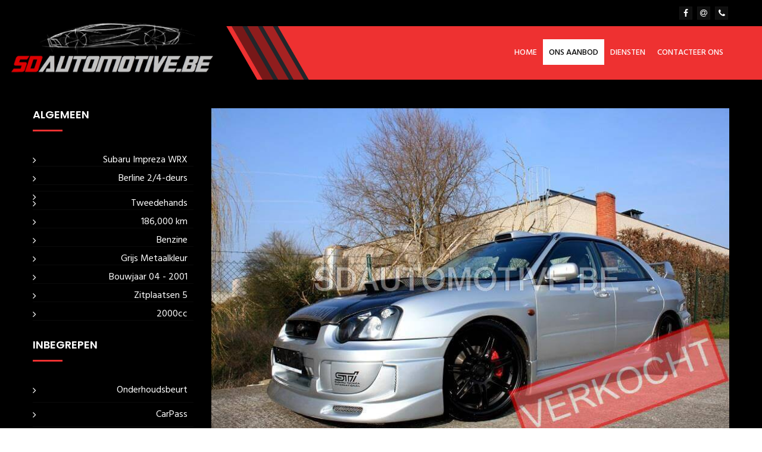

--- FILE ---
content_type: text/html; charset=utf-8
request_url: https://www.sdautomotive.be/ons-aanbod/1217
body_size: 5887
content:
<!DOCTYPE html>
<html lang="nl">
<head>
    <meta charset="utf-8" />
    <meta name="viewport" content="width=device-width, initial-scale=1.0" />

    <meta name="google-site-verification" content="Dw1fftcFZdABVA3-CpvjJpK7P5yo0CQ9kCGyvb5LO2U" />
    <!-- MOBILE SPECIFIC -->
    <meta name="viewport" content="width=device-width, initial-scale=1">
    <link rel="icon" type="image/png" href="https://sdautomotive.be/favicon.ico">
    <!--[if lt IE 9]>
        <script src="js/html5shiv.min.js"></script>
        <script src="js/respond.min.js"></script>
    <![endif]-->
    <!-- STYLESHEETS -->
    <link rel="stylesheet" type="text/css" href="/css/style.css">
    <link rel="stylesheet" type="text/css" href="/css/templete.css">
    <link  class="skin" rel="stylesheet" type="text/css" href="/css/skin/skin-1.css">

    <!-- Revolution Slider Css -->
    <link rel="stylesheet" type="text/css" href="/plugins/revolution/css/settings.css">
    <link rel="stylesheet" type="text/css" href="/plugins/revolution/css/navigation.css">

    
    <title>Subaru Impreza WRX Berline 2/4-deurs  Bij SD Automotive</title>
    <link rel="alternate" href="https://sdautomotive.be/ons-aanbod/738" hreflang="nl-be">
    <link rel="canonical" href="https://sdautomotive.be/ons-aanbod/738/">

    <meta property="author" content="SD Automotive">
    <meta property="copyright" content="SD Automotive">
    <meta property="og:site_name" content="SD Automotive">
    <meta property="fb:app_id" content="978546105575824">
    <meta property="og:url" content="https://sdautomotive.be/ons-aanbod/738">
    <meta property="og:image" content="https://sdautomotive.be/ons-aanbod/738/images/9446.jpeg">
    <meta property="og:type" content="website">
    <meta property="og:image:type" content="image/jpeg">
    <meta property="og:street-address" content="Waregemstraat 165">
    <meta property="og:locality" content="Waregem">
    <meta property="og:postal-code" content="8792">
    <meta property="og:country-name" content="Belgie">
    <meta property="og:phone_number" content=" 0497131302">
    <meta property="description" content="186,000 km kilometers - Tye Berline 2/4-deurs  Bouwjaar 04 - 2001 2000cc Mooie Subaru impreza WRX .Bj 2001 , omgebouwd naar 2003 model . 186.000kmWagen wordt gekeurd voor verkoop .Heeft net onderhoud gehad alsook een nieuwe koppeling !Ook voor onderhoud en herstellingen kan je bij ons terecht .FB: SD Automotive">
    <meta name="description" content="186,000 km kilometers - Tye Berline 2/4-deurs  Bouwjaar 04 - 2001 2000cc Mooie Subaru impreza WRX .Bj 2001 , omgebouwd naar 2003 model . 186.000kmWagen wordt gekeurd voor verkoop .Heeft net onderhoud gehad alsook een nieuwe koppeling !Ook voor onderhoud en herstellingen kan je bij ons terecht .FB: SD Automotive">
    <meta property="keywords" content="CarPass tweedehandswagens aanbod reeds verkocht subaru volkswagen golf subaru renault mitsubishi">
    <meta property="og:title" content="Subaru Impreza WRX Berline 2/4-deurs  - SD Automotive">
    <meta property="og:description" content="186,000 km kilometers - Tye Berline 2/4-deurs  Bouwjaar 04 - 2001 2000cc Mooie Subaru impreza WRX .Bj 2001 , omgebouwd naar 2003 model . 186.000kmWagen wordt gekeurd voor verkoop .Heeft net onderhoud gehad alsook een nieuwe koppeling !Ook voor onderhoud en herstellingen kan je bij ons terecht .FB: SD Automotive">
    <script async defer crossorigin="anonymous" src="https://connect.facebook.net/nl_BE/sdk.js#xfbml=1&version=v7.0&appId=978546105575824&autoLogAppEvents=1" nonce="EuU8NLJE"></script>
    <link href="/plugins/magnific-popup/magnific-popup.css" rel="stylesheet"/>

</head>
<body>
    <header>
        <div class="top-bar bg-black">
    <div class="container">
        <div class="row d-flex justify-content-between">
            <div class="dlab-topbar-left"> </div>
            <div class="dlab-topbar-right">
                <ul class="social-bx list-inline pull-right">
                    <li><a  href="https://www.facebook.com/www.sdautomotive.be/" target="_blank" class="fa fa-facebook"></a></li>
                    <li><a  href="mailto:sd.automotive@telenet.be" target="_blank" class="fa fa-at"></a></li>
                    <li><a href="tel:0032497131302" class="fa fa-phone"></a></li>
                </ul>
            </div>
        </div>
    </div>
</div>
        
<div class="sticky-header header-curve main-bar-wraper navbar-expand-lg">
    <div class="main-bar bg-primary clearfix ">
        <div class="logo-header  mostion"><a href="/"><img src="/imgs/sdlogo2020.jpg" class="ml-3" style="height:90px;" alt=""></a></div>
        <div class="container clearfix">
            <!-- website logo -->
            <!-- nav toggle button -->
            <button class="navbar-toggler collapsed navicon justify-content-center" type="button" data-toggle="collapse" data-target="#navbarNavDropdown" aria-controls="navbarNavDropdown" aria-expanded="false" aria-label="Toggle navigation">
                <span></span>
                <span></span>
                <span></span>
            </button>
            <!-- main nav -->
            <div class="header-nav navbar-collapse collapse justify-content-end" id="navbarNavDropdown">
                <ul class="nav navbar-nav nav-style">
                    <li class="">
                        <a title="Homepagina" href="/">Home</a>
                    </li>

                    <li class="active">
                        <a title="Bezoek ons aanbod" href="/ons-aanbod">Ons aanbod</a>
                    </li>

                    <li>
                        <a title="Onze aangeboden diensten" href="/onze-diensten">Diensten</a>

                    </li>
                    <li>
                        <a title="Stuur ons een mailtje of bel ons" href="/contacteer-ons">Contacteer ons</a>

                    </li>
                </ul>
            </div>
        </div>
    </div>
</div>
    </header>


    

<div id="fb-root"></div>

<div class="bg-black">
    <div class="container">
        <div class="row">
            <!-- Side bar start -->
            <div class="col-lg-3 col-md-5 col-sm-6 mt-5">
                <aside class="side-bar">
                    <div class="widget widget_categories text-white">
                        <h4 class="widget-title">Algemeen</h4>
                        <ul>
                            <li class="pb-0">Subaru Impreza WRX</li>
                            <li class="pb-0">Berline 2/4-deurs</li>
                            <li class="pb-0"></li>
                     
                            <li class="pb-0">Tweedehands</li>
                            <li class="pb-0">186,000 km</li>
                            <li class="pb-0">Benzine</li>
                            <li class="pb-0">Grijs Metaalkleur</li>
                            <li class="pb-0">Bouwjaar 04 - 2001</li>
                            <li class="pb-0">Zitplaatsen 5</li>
                            <li class="pb-0">
                                2000cc
                            </li>
                 

                        </ul>
                    </div>
                        <div class="widget widget_categories text-white">
                            <h4 class="widget-title ">Inbegrepen</h4>
                            <ul>
                                    <li>Onderhoudsbeurt</li>
                                    <li>CarPass</li>
                                    <li>1 jaar garantie</li>
                                    <li>Keuring</li>

                            </ul>
                        </div>


                    <div class="widget widget_tag_cloud">
                        <h5 class="widget-title text-white">Opties</h5>
                        <div class="tagcloud">
                            <ul>
                                    <li class="p-2 bg-black border-white border-1 text-white">Grijs Metaalkleur</li>
                                    <li class="p-2 bg-black border-white border-1 text-white">Zwarte sportzetels</li>
                                    <li class="p-2 bg-black border-white border-1 text-white">Volledige ingewerkte boddykit</li>
                                    <li class="p-2 bg-black border-white border-1 text-white">19&quot; velgen ( nieuwe banden )</li>
                                    <li class="p-2 bg-black border-white border-1 text-white">Schroefkit</li>
                                    <li class="p-2 bg-black border-white border-1 text-white">Roofscoop</li>
                                    <li class="p-2 bg-black border-white border-1 text-white">Roofspoiler</li>
                                    <li class="p-2 bg-black border-white border-1 text-white">Hoge achterspoiler</li>
                                    <li class="p-2 bg-black border-white border-1 text-white">Sportuitlaat</li>
                                    <li class="p-2 bg-black border-white border-1 text-white">Elek. Ruiten</li>
                                    <li class="p-2 bg-black border-white border-1 text-white">Elek. Spiegels</li>
                                    <li class="p-2 bg-black border-white border-1 text-white">Radio/cd</li>
                                    <li class="p-2 bg-black border-white border-1 text-white">Heldere achterlichten</li>
                                    <li class="p-2 bg-black border-white border-1 text-white">&quot;Smoke&quot; Koplampen</li>
                                    <li class="p-2 bg-black border-white border-1 text-white">Carbon Motorkap</li>

                            </ul>


                        </div>
                    </div>
                </aside>
            </div>
            <!-- Side bar END -->
            <!-- Left part start -->
            <div class="col-lg-9   gallery col-md-7 col-sm-6 mt-5">
                <div class="blog-post mfp-gallery-parent blog-lg date-style-2">
                    <div class="dlab-post-media dlab-img-effect zoom-slow">

                        <div class="item">

                            <div class="ow-portfolio-img dlab-img-overlay1 dlab-img-effect zoom-slow">
                                <img src="https://backend-five-application-stack-applicationbucket-m7srh1ps0ca5.s3.eu-central-1.amazonaws.com/sdautomotive/article-images/1-1650273343381.jpeg?X-Amz-Expires=900&amp;X-Amz-Security-Token=IQoJb3JpZ2luX2VjEPL%2F%2F%2F%2F%2F%2F%2F%2F%2F%2FwEaDGV1LWNlbnRyYWwtMSJHMEUCIQD4%2Bh8lJn2PWmvkUUfMDyQuoN%2BKrF29i8Eqs3DAlufu8AIgUZWj5PpKBwpPDtQx%2Fssmg%2BPeyXMKy%2BLEdZtWLuIrE5gqywUIu%2F%2F%2F%2F%2F%2F%2F%2F%2F%2F%2FARADGgw5NDI1NzgyNjAzNjgiDLIdajp9kMmie6Fd8CqfBT9YrmJihuoZ%2FgnXEN0S8TaqyYGZ3ZatzvfsEWniwXCeR1JtVVq%2FIGRNcuuNq8c%2F%2FuJ23tSfuajHQEqftWxQk6BamR3BdjVAgksGsbhOcEMqjPMQcAnFUBazAj151BEC2G6llwHtRvnUBnAO3DKIomLCjC5zfrXIfqZsrTAQ2vWzAe5pcNBkd56D7%2BzhdangVnvZzKwM4qbRSREh90RGv%2Bg9iq9cCaQp9hKWnJCdUNmVxsnAv3ar%2FI8eqgO4cX8dVE6Cq4CC6zx1%2FpkM9ZIZXHsvZmNuPRaZvy16OPOPEc3bvB0ezO2XwtuXpzqKgZpfewFMn5AlEIxzuVVM9g1mrNzUNpXCMPmyo3EIQoyzqt%2FmPww2tlMmmouMkEeMbrhT2%2BBAg%2FbKfIOh0%2FRSe194ThDctx2RGm53ia0uWDrVvY%2BwBOXIRPZVpfUhGegjMMIh4vAkXUpe%2F95C64AtAy0g9q5CYKczYE56%2FSHjXgeBwHy1JJ%2Bn4gHct%2FGebgEOigxSmVtz%2FsNhJyBdQeO3r2gvcYgwGo8JEWqXIf962aiz7MNrKj5jp%2B1XSfyh2REg82w4WdVqicOw42tcG38WrABreZRTfdxhyvorSsFkn%2BkYgLUGxoNpnfAQbIoowJZYWajHPPNJlJo10opvbf1l1f2YqnowYgnS412pR3QgZwahZsXT3pDkix378tq21PggZpCYFs7M85r7tUuR8cM2orqi6k%2FegIq1TzcvH3i8d%2FiA%2FwKsC0GD7FmIMdNT5r01KJr1%2BPF6WQoGkw73es3%2BJF51VPvu1R6yoDXYtwl6JdF12GZdTMrJzhMoro%2BjPDrwGEs0IqhyyLrMknf8SbPTNpTjEQyrI7BLet8CfgppyWY4FcFXXb3DnLCpVCfNZOVAPEBgMNbewMsGOrEB8G%2Fu6vkxcNajtlZoQIllHSBs70rjkU3aRLVTvOvXy4HcurvFPccx9X8w9medQzQsKQzHaA3KTU8HMP4RTHhBlIpwwE8rxA7H%2B7Y1BP1TwJ9XoquI3oxEEW8vOxhwcHO0EKmVzk8lYGOLrBL2HOMRvt%2Bxa4CvxVbboLBSEn5AyOXJjhORlC8djB%2B7E9Hj78EaDKxdV6gVg267Mu3wazp50Q100Xvt1eb4l5d9dPO%2FTi1g&amp;response-content-disposition=inline&amp;X-Amz-Algorithm=AWS4-HMAC-SHA256&amp;X-Amz-Credential=ASIA5W5QK3GIIWFC6SIV/20260121/eu-central-1/s3/aws4_request&amp;X-Amz-Date=20260121T021015Z&amp;X-Amz-SignedHeaders=host&amp;X-Amz-Signature=21f7bc70534660d6b198dd4e919c1817fd702919e18dbee4e91c6662a517b746" alt="Subaru Impreza WRX">
                                <div class="overlay-bx">
                                    <div class="overlay-icon">
                                        <a href="https://backend-five-application-stack-applicationbucket-m7srh1ps0ca5.s3.eu-central-1.amazonaws.com/sdautomotive/article-images/1-1650273343381.jpeg?X-Amz-Expires=900&amp;X-Amz-Security-Token=IQoJb3JpZ2luX2VjEPL%2F%2F%2F%2F%2F%2F%2F%2F%2F%2FwEaDGV1LWNlbnRyYWwtMSJHMEUCIQD4%2Bh8lJn2PWmvkUUfMDyQuoN%2BKrF29i8Eqs3DAlufu8AIgUZWj5PpKBwpPDtQx%2Fssmg%2BPeyXMKy%2BLEdZtWLuIrE5gqywUIu%2F%2F%2F%2F%2F%2F%2F%2F%2F%2F%2FARADGgw5NDI1NzgyNjAzNjgiDLIdajp9kMmie6Fd8CqfBT9YrmJihuoZ%2FgnXEN0S8TaqyYGZ3ZatzvfsEWniwXCeR1JtVVq%2FIGRNcuuNq8c%2F%2FuJ23tSfuajHQEqftWxQk6BamR3BdjVAgksGsbhOcEMqjPMQcAnFUBazAj151BEC2G6llwHtRvnUBnAO3DKIomLCjC5zfrXIfqZsrTAQ2vWzAe5pcNBkd56D7%2BzhdangVnvZzKwM4qbRSREh90RGv%2Bg9iq9cCaQp9hKWnJCdUNmVxsnAv3ar%2FI8eqgO4cX8dVE6Cq4CC6zx1%2FpkM9ZIZXHsvZmNuPRaZvy16OPOPEc3bvB0ezO2XwtuXpzqKgZpfewFMn5AlEIxzuVVM9g1mrNzUNpXCMPmyo3EIQoyzqt%2FmPww2tlMmmouMkEeMbrhT2%2BBAg%2FbKfIOh0%2FRSe194ThDctx2RGm53ia0uWDrVvY%2BwBOXIRPZVpfUhGegjMMIh4vAkXUpe%2F95C64AtAy0g9q5CYKczYE56%2FSHjXgeBwHy1JJ%2Bn4gHct%2FGebgEOigxSmVtz%2FsNhJyBdQeO3r2gvcYgwGo8JEWqXIf962aiz7MNrKj5jp%2B1XSfyh2REg82w4WdVqicOw42tcG38WrABreZRTfdxhyvorSsFkn%2BkYgLUGxoNpnfAQbIoowJZYWajHPPNJlJo10opvbf1l1f2YqnowYgnS412pR3QgZwahZsXT3pDkix378tq21PggZpCYFs7M85r7tUuR8cM2orqi6k%2FegIq1TzcvH3i8d%2FiA%2FwKsC0GD7FmIMdNT5r01KJr1%2BPF6WQoGkw73es3%2BJF51VPvu1R6yoDXYtwl6JdF12GZdTMrJzhMoro%2BjPDrwGEs0IqhyyLrMknf8SbPTNpTjEQyrI7BLet8CfgppyWY4FcFXXb3DnLCpVCfNZOVAPEBgMNbewMsGOrEB8G%2Fu6vkxcNajtlZoQIllHSBs70rjkU3aRLVTvOvXy4HcurvFPccx9X8w9medQzQsKQzHaA3KTU8HMP4RTHhBlIpwwE8rxA7H%2B7Y1BP1TwJ9XoquI3oxEEW8vOxhwcHO0EKmVzk8lYGOLrBL2HOMRvt%2Bxa4CvxVbboLBSEn5AyOXJjhORlC8djB%2B7E9Hj78EaDKxdV6gVg267Mu3wazp50Q100Xvt1eb4l5d9dPO%2FTi1g&amp;response-content-disposition=inline&amp;X-Amz-Algorithm=AWS4-HMAC-SHA256&amp;X-Amz-Credential=ASIA5W5QK3GIIWFC6SIV/20260121/eu-central-1/s3/aws4_request&amp;X-Amz-Date=20260121T021015Z&amp;X-Amz-SignedHeaders=host&amp;X-Amz-Signature=21f7bc70534660d6b198dd4e919c1817fd702919e18dbee4e91c6662a517b746" class="mfp-link-parent" title="Subaru Impreza WRX">
                                            <i class="fa fa-search-plus icon-bx-xs"></i>
                                        </a>
                                    </div>
                                </div>
                                    <a href="https://backend-five-application-stack-applicationbucket-m7srh1ps0ca5.s3.eu-central-1.amazonaws.com/sdautomotive/article-images/2-1650273343435.jpeg?X-Amz-Expires=900&amp;X-Amz-Security-Token=IQoJb3JpZ2luX2VjEPL%2F%2F%2F%2F%2F%2F%2F%2F%2F%2FwEaDGV1LWNlbnRyYWwtMSJHMEUCIQD4%2Bh8lJn2PWmvkUUfMDyQuoN%2BKrF29i8Eqs3DAlufu8AIgUZWj5PpKBwpPDtQx%2Fssmg%2BPeyXMKy%2BLEdZtWLuIrE5gqywUIu%2F%2F%2F%2F%2F%2F%2F%2F%2F%2F%2FARADGgw5NDI1NzgyNjAzNjgiDLIdajp9kMmie6Fd8CqfBT9YrmJihuoZ%2FgnXEN0S8TaqyYGZ3ZatzvfsEWniwXCeR1JtVVq%2FIGRNcuuNq8c%2F%2FuJ23tSfuajHQEqftWxQk6BamR3BdjVAgksGsbhOcEMqjPMQcAnFUBazAj151BEC2G6llwHtRvnUBnAO3DKIomLCjC5zfrXIfqZsrTAQ2vWzAe5pcNBkd56D7%2BzhdangVnvZzKwM4qbRSREh90RGv%2Bg9iq9cCaQp9hKWnJCdUNmVxsnAv3ar%2FI8eqgO4cX8dVE6Cq4CC6zx1%2FpkM9ZIZXHsvZmNuPRaZvy16OPOPEc3bvB0ezO2XwtuXpzqKgZpfewFMn5AlEIxzuVVM9g1mrNzUNpXCMPmyo3EIQoyzqt%2FmPww2tlMmmouMkEeMbrhT2%2BBAg%2FbKfIOh0%2FRSe194ThDctx2RGm53ia0uWDrVvY%2BwBOXIRPZVpfUhGegjMMIh4vAkXUpe%2F95C64AtAy0g9q5CYKczYE56%2FSHjXgeBwHy1JJ%2Bn4gHct%2FGebgEOigxSmVtz%2FsNhJyBdQeO3r2gvcYgwGo8JEWqXIf962aiz7MNrKj5jp%2B1XSfyh2REg82w4WdVqicOw42tcG38WrABreZRTfdxhyvorSsFkn%2BkYgLUGxoNpnfAQbIoowJZYWajHPPNJlJo10opvbf1l1f2YqnowYgnS412pR3QgZwahZsXT3pDkix378tq21PggZpCYFs7M85r7tUuR8cM2orqi6k%2FegIq1TzcvH3i8d%2FiA%2FwKsC0GD7FmIMdNT5r01KJr1%2BPF6WQoGkw73es3%2BJF51VPvu1R6yoDXYtwl6JdF12GZdTMrJzhMoro%2BjPDrwGEs0IqhyyLrMknf8SbPTNpTjEQyrI7BLet8CfgppyWY4FcFXXb3DnLCpVCfNZOVAPEBgMNbewMsGOrEB8G%2Fu6vkxcNajtlZoQIllHSBs70rjkU3aRLVTvOvXy4HcurvFPccx9X8w9medQzQsKQzHaA3KTU8HMP4RTHhBlIpwwE8rxA7H%2B7Y1BP1TwJ9XoquI3oxEEW8vOxhwcHO0EKmVzk8lYGOLrBL2HOMRvt%2Bxa4CvxVbboLBSEn5AyOXJjhORlC8djB%2B7E9Hj78EaDKxdV6gVg267Mu3wazp50Q100Xvt1eb4l5d9dPO%2FTi1g&amp;response-content-disposition=inline&amp;X-Amz-Algorithm=AWS4-HMAC-SHA256&amp;X-Amz-Credential=ASIA5W5QK3GIIWFC6SIV/20260121/eu-central-1/s3/aws4_request&amp;X-Amz-Date=20260121T021015Z&amp;X-Amz-SignedHeaders=host&amp;X-Amz-Signature=d3613ad487b3f350f641af1de282b84f58e021fdbd0a1891f713cb854566a420" style="display: none;" class="mfp-link-parent" title="Subaru Impreza WRX">
                                        <i class="fa fa-search-plus icon-bx-xs"></i>
                                    </a>
                                    <a href="https://backend-five-application-stack-applicationbucket-m7srh1ps0ca5.s3.eu-central-1.amazonaws.com/sdautomotive/article-images/3-1650273343638.jpeg?X-Amz-Expires=900&amp;X-Amz-Security-Token=IQoJb3JpZ2luX2VjEPL%2F%2F%2F%2F%2F%2F%2F%2F%2F%2FwEaDGV1LWNlbnRyYWwtMSJHMEUCIQD4%2Bh8lJn2PWmvkUUfMDyQuoN%2BKrF29i8Eqs3DAlufu8AIgUZWj5PpKBwpPDtQx%2Fssmg%2BPeyXMKy%2BLEdZtWLuIrE5gqywUIu%2F%2F%2F%2F%2F%2F%2F%2F%2F%2F%2FARADGgw5NDI1NzgyNjAzNjgiDLIdajp9kMmie6Fd8CqfBT9YrmJihuoZ%2FgnXEN0S8TaqyYGZ3ZatzvfsEWniwXCeR1JtVVq%2FIGRNcuuNq8c%2F%2FuJ23tSfuajHQEqftWxQk6BamR3BdjVAgksGsbhOcEMqjPMQcAnFUBazAj151BEC2G6llwHtRvnUBnAO3DKIomLCjC5zfrXIfqZsrTAQ2vWzAe5pcNBkd56D7%2BzhdangVnvZzKwM4qbRSREh90RGv%2Bg9iq9cCaQp9hKWnJCdUNmVxsnAv3ar%2FI8eqgO4cX8dVE6Cq4CC6zx1%2FpkM9ZIZXHsvZmNuPRaZvy16OPOPEc3bvB0ezO2XwtuXpzqKgZpfewFMn5AlEIxzuVVM9g1mrNzUNpXCMPmyo3EIQoyzqt%2FmPww2tlMmmouMkEeMbrhT2%2BBAg%2FbKfIOh0%2FRSe194ThDctx2RGm53ia0uWDrVvY%2BwBOXIRPZVpfUhGegjMMIh4vAkXUpe%2F95C64AtAy0g9q5CYKczYE56%2FSHjXgeBwHy1JJ%2Bn4gHct%2FGebgEOigxSmVtz%2FsNhJyBdQeO3r2gvcYgwGo8JEWqXIf962aiz7MNrKj5jp%2B1XSfyh2REg82w4WdVqicOw42tcG38WrABreZRTfdxhyvorSsFkn%2BkYgLUGxoNpnfAQbIoowJZYWajHPPNJlJo10opvbf1l1f2YqnowYgnS412pR3QgZwahZsXT3pDkix378tq21PggZpCYFs7M85r7tUuR8cM2orqi6k%2FegIq1TzcvH3i8d%2FiA%2FwKsC0GD7FmIMdNT5r01KJr1%2BPF6WQoGkw73es3%2BJF51VPvu1R6yoDXYtwl6JdF12GZdTMrJzhMoro%2BjPDrwGEs0IqhyyLrMknf8SbPTNpTjEQyrI7BLet8CfgppyWY4FcFXXb3DnLCpVCfNZOVAPEBgMNbewMsGOrEB8G%2Fu6vkxcNajtlZoQIllHSBs70rjkU3aRLVTvOvXy4HcurvFPccx9X8w9medQzQsKQzHaA3KTU8HMP4RTHhBlIpwwE8rxA7H%2B7Y1BP1TwJ9XoquI3oxEEW8vOxhwcHO0EKmVzk8lYGOLrBL2HOMRvt%2Bxa4CvxVbboLBSEn5AyOXJjhORlC8djB%2B7E9Hj78EaDKxdV6gVg267Mu3wazp50Q100Xvt1eb4l5d9dPO%2FTi1g&amp;response-content-disposition=inline&amp;X-Amz-Algorithm=AWS4-HMAC-SHA256&amp;X-Amz-Credential=ASIA5W5QK3GIIWFC6SIV/20260121/eu-central-1/s3/aws4_request&amp;X-Amz-Date=20260121T021015Z&amp;X-Amz-SignedHeaders=host&amp;X-Amz-Signature=f8e390d4f067cbddb5e18320bd9cb79943c8ec098699ebaa41619748af0baf16" style="display: none;" class="mfp-link-parent" title="Subaru Impreza WRX">
                                        <i class="fa fa-search-plus icon-bx-xs"></i>
                                    </a>
                                    <a href="https://backend-five-application-stack-applicationbucket-m7srh1ps0ca5.s3.eu-central-1.amazonaws.com/sdautomotive/article-images/4-1650273344522.jpeg?X-Amz-Expires=900&amp;X-Amz-Security-Token=IQoJb3JpZ2luX2VjEPL%2F%2F%2F%2F%2F%2F%2F%2F%2F%2FwEaDGV1LWNlbnRyYWwtMSJHMEUCIQD4%2Bh8lJn2PWmvkUUfMDyQuoN%2BKrF29i8Eqs3DAlufu8AIgUZWj5PpKBwpPDtQx%2Fssmg%2BPeyXMKy%2BLEdZtWLuIrE5gqywUIu%2F%2F%2F%2F%2F%2F%2F%2F%2F%2F%2FARADGgw5NDI1NzgyNjAzNjgiDLIdajp9kMmie6Fd8CqfBT9YrmJihuoZ%2FgnXEN0S8TaqyYGZ3ZatzvfsEWniwXCeR1JtVVq%2FIGRNcuuNq8c%2F%2FuJ23tSfuajHQEqftWxQk6BamR3BdjVAgksGsbhOcEMqjPMQcAnFUBazAj151BEC2G6llwHtRvnUBnAO3DKIomLCjC5zfrXIfqZsrTAQ2vWzAe5pcNBkd56D7%2BzhdangVnvZzKwM4qbRSREh90RGv%2Bg9iq9cCaQp9hKWnJCdUNmVxsnAv3ar%2FI8eqgO4cX8dVE6Cq4CC6zx1%2FpkM9ZIZXHsvZmNuPRaZvy16OPOPEc3bvB0ezO2XwtuXpzqKgZpfewFMn5AlEIxzuVVM9g1mrNzUNpXCMPmyo3EIQoyzqt%2FmPww2tlMmmouMkEeMbrhT2%2BBAg%2FbKfIOh0%2FRSe194ThDctx2RGm53ia0uWDrVvY%2BwBOXIRPZVpfUhGegjMMIh4vAkXUpe%2F95C64AtAy0g9q5CYKczYE56%2FSHjXgeBwHy1JJ%2Bn4gHct%2FGebgEOigxSmVtz%2FsNhJyBdQeO3r2gvcYgwGo8JEWqXIf962aiz7MNrKj5jp%2B1XSfyh2REg82w4WdVqicOw42tcG38WrABreZRTfdxhyvorSsFkn%2BkYgLUGxoNpnfAQbIoowJZYWajHPPNJlJo10opvbf1l1f2YqnowYgnS412pR3QgZwahZsXT3pDkix378tq21PggZpCYFs7M85r7tUuR8cM2orqi6k%2FegIq1TzcvH3i8d%2FiA%2FwKsC0GD7FmIMdNT5r01KJr1%2BPF6WQoGkw73es3%2BJF51VPvu1R6yoDXYtwl6JdF12GZdTMrJzhMoro%2BjPDrwGEs0IqhyyLrMknf8SbPTNpTjEQyrI7BLet8CfgppyWY4FcFXXb3DnLCpVCfNZOVAPEBgMNbewMsGOrEB8G%2Fu6vkxcNajtlZoQIllHSBs70rjkU3aRLVTvOvXy4HcurvFPccx9X8w9medQzQsKQzHaA3KTU8HMP4RTHhBlIpwwE8rxA7H%2B7Y1BP1TwJ9XoquI3oxEEW8vOxhwcHO0EKmVzk8lYGOLrBL2HOMRvt%2Bxa4CvxVbboLBSEn5AyOXJjhORlC8djB%2B7E9Hj78EaDKxdV6gVg267Mu3wazp50Q100Xvt1eb4l5d9dPO%2FTi1g&amp;response-content-disposition=inline&amp;X-Amz-Algorithm=AWS4-HMAC-SHA256&amp;X-Amz-Credential=ASIA5W5QK3GIIWFC6SIV/20260121/eu-central-1/s3/aws4_request&amp;X-Amz-Date=20260121T021015Z&amp;X-Amz-SignedHeaders=host&amp;X-Amz-Signature=fda8a68e75394c8314345f8835a6780658b5f117a08eee0e36705215c16ea560" style="display: none;" class="mfp-link-parent" title="Subaru Impreza WRX">
                                        <i class="fa fa-search-plus icon-bx-xs"></i>
                                    </a>
                                    <a href="https://backend-five-application-stack-applicationbucket-m7srh1ps0ca5.s3.eu-central-1.amazonaws.com/sdautomotive/article-images/5-1650273346669.jpeg?X-Amz-Expires=900&amp;X-Amz-Security-Token=IQoJb3JpZ2luX2VjEPL%2F%2F%2F%2F%2F%2F%2F%2F%2F%2FwEaDGV1LWNlbnRyYWwtMSJHMEUCIQD4%2Bh8lJn2PWmvkUUfMDyQuoN%2BKrF29i8Eqs3DAlufu8AIgUZWj5PpKBwpPDtQx%2Fssmg%2BPeyXMKy%2BLEdZtWLuIrE5gqywUIu%2F%2F%2F%2F%2F%2F%2F%2F%2F%2F%2FARADGgw5NDI1NzgyNjAzNjgiDLIdajp9kMmie6Fd8CqfBT9YrmJihuoZ%2FgnXEN0S8TaqyYGZ3ZatzvfsEWniwXCeR1JtVVq%2FIGRNcuuNq8c%2F%2FuJ23tSfuajHQEqftWxQk6BamR3BdjVAgksGsbhOcEMqjPMQcAnFUBazAj151BEC2G6llwHtRvnUBnAO3DKIomLCjC5zfrXIfqZsrTAQ2vWzAe5pcNBkd56D7%2BzhdangVnvZzKwM4qbRSREh90RGv%2Bg9iq9cCaQp9hKWnJCdUNmVxsnAv3ar%2FI8eqgO4cX8dVE6Cq4CC6zx1%2FpkM9ZIZXHsvZmNuPRaZvy16OPOPEc3bvB0ezO2XwtuXpzqKgZpfewFMn5AlEIxzuVVM9g1mrNzUNpXCMPmyo3EIQoyzqt%2FmPww2tlMmmouMkEeMbrhT2%2BBAg%2FbKfIOh0%2FRSe194ThDctx2RGm53ia0uWDrVvY%2BwBOXIRPZVpfUhGegjMMIh4vAkXUpe%2F95C64AtAy0g9q5CYKczYE56%2FSHjXgeBwHy1JJ%2Bn4gHct%2FGebgEOigxSmVtz%2FsNhJyBdQeO3r2gvcYgwGo8JEWqXIf962aiz7MNrKj5jp%2B1XSfyh2REg82w4WdVqicOw42tcG38WrABreZRTfdxhyvorSsFkn%2BkYgLUGxoNpnfAQbIoowJZYWajHPPNJlJo10opvbf1l1f2YqnowYgnS412pR3QgZwahZsXT3pDkix378tq21PggZpCYFs7M85r7tUuR8cM2orqi6k%2FegIq1TzcvH3i8d%2FiA%2FwKsC0GD7FmIMdNT5r01KJr1%2BPF6WQoGkw73es3%2BJF51VPvu1R6yoDXYtwl6JdF12GZdTMrJzhMoro%2BjPDrwGEs0IqhyyLrMknf8SbPTNpTjEQyrI7BLet8CfgppyWY4FcFXXb3DnLCpVCfNZOVAPEBgMNbewMsGOrEB8G%2Fu6vkxcNajtlZoQIllHSBs70rjkU3aRLVTvOvXy4HcurvFPccx9X8w9medQzQsKQzHaA3KTU8HMP4RTHhBlIpwwE8rxA7H%2B7Y1BP1TwJ9XoquI3oxEEW8vOxhwcHO0EKmVzk8lYGOLrBL2HOMRvt%2Bxa4CvxVbboLBSEn5AyOXJjhORlC8djB%2B7E9Hj78EaDKxdV6gVg267Mu3wazp50Q100Xvt1eb4l5d9dPO%2FTi1g&amp;response-content-disposition=inline&amp;X-Amz-Algorithm=AWS4-HMAC-SHA256&amp;X-Amz-Credential=ASIA5W5QK3GIIWFC6SIV/20260121/eu-central-1/s3/aws4_request&amp;X-Amz-Date=20260121T021015Z&amp;X-Amz-SignedHeaders=host&amp;X-Amz-Signature=a0ac21e9154aa5e13a90cf3baa10c585f5030040c1b70702791784d1294ab772" style="display: none;" class="mfp-link-parent" title="Subaru Impreza WRX">
                                        <i class="fa fa-search-plus icon-bx-xs"></i>
                                    </a>

                            </div>
                        </div>

                        <div class="pt-1 bg-black m-b30 mfp-gallery">
                            <div class="section-content">
                                <div class="img-carousel owl-carousel  owl-btn-center-lr">
                                        <div class="item">
                                            <div class="ow-portfolio-img dlab-img-overlay1 dlab-img-effect zoom-slow">
                                                <img src="https://backend-five-application-stack-applicationbucket-m7srh1ps0ca5.s3.eu-central-1.amazonaws.com/sdautomotive/article-images/2-1650273343435.jpeg?X-Amz-Expires=900&amp;X-Amz-Security-Token=IQoJb3JpZ2luX2VjEPL%2F%2F%2F%2F%2F%2F%2F%2F%2F%2FwEaDGV1LWNlbnRyYWwtMSJHMEUCIQD4%2Bh8lJn2PWmvkUUfMDyQuoN%2BKrF29i8Eqs3DAlufu8AIgUZWj5PpKBwpPDtQx%2Fssmg%2BPeyXMKy%2BLEdZtWLuIrE5gqywUIu%2F%2F%2F%2F%2F%2F%2F%2F%2F%2F%2FARADGgw5NDI1NzgyNjAzNjgiDLIdajp9kMmie6Fd8CqfBT9YrmJihuoZ%2FgnXEN0S8TaqyYGZ3ZatzvfsEWniwXCeR1JtVVq%2FIGRNcuuNq8c%2F%2FuJ23tSfuajHQEqftWxQk6BamR3BdjVAgksGsbhOcEMqjPMQcAnFUBazAj151BEC2G6llwHtRvnUBnAO3DKIomLCjC5zfrXIfqZsrTAQ2vWzAe5pcNBkd56D7%2BzhdangVnvZzKwM4qbRSREh90RGv%2Bg9iq9cCaQp9hKWnJCdUNmVxsnAv3ar%2FI8eqgO4cX8dVE6Cq4CC6zx1%2FpkM9ZIZXHsvZmNuPRaZvy16OPOPEc3bvB0ezO2XwtuXpzqKgZpfewFMn5AlEIxzuVVM9g1mrNzUNpXCMPmyo3EIQoyzqt%2FmPww2tlMmmouMkEeMbrhT2%2BBAg%2FbKfIOh0%2FRSe194ThDctx2RGm53ia0uWDrVvY%2BwBOXIRPZVpfUhGegjMMIh4vAkXUpe%2F95C64AtAy0g9q5CYKczYE56%2FSHjXgeBwHy1JJ%2Bn4gHct%2FGebgEOigxSmVtz%2FsNhJyBdQeO3r2gvcYgwGo8JEWqXIf962aiz7MNrKj5jp%2B1XSfyh2REg82w4WdVqicOw42tcG38WrABreZRTfdxhyvorSsFkn%2BkYgLUGxoNpnfAQbIoowJZYWajHPPNJlJo10opvbf1l1f2YqnowYgnS412pR3QgZwahZsXT3pDkix378tq21PggZpCYFs7M85r7tUuR8cM2orqi6k%2FegIq1TzcvH3i8d%2FiA%2FwKsC0GD7FmIMdNT5r01KJr1%2BPF6WQoGkw73es3%2BJF51VPvu1R6yoDXYtwl6JdF12GZdTMrJzhMoro%2BjPDrwGEs0IqhyyLrMknf8SbPTNpTjEQyrI7BLet8CfgppyWY4FcFXXb3DnLCpVCfNZOVAPEBgMNbewMsGOrEB8G%2Fu6vkxcNajtlZoQIllHSBs70rjkU3aRLVTvOvXy4HcurvFPccx9X8w9medQzQsKQzHaA3KTU8HMP4RTHhBlIpwwE8rxA7H%2B7Y1BP1TwJ9XoquI3oxEEW8vOxhwcHO0EKmVzk8lYGOLrBL2HOMRvt%2Bxa4CvxVbboLBSEn5AyOXJjhORlC8djB%2B7E9Hj78EaDKxdV6gVg267Mu3wazp50Q100Xvt1eb4l5d9dPO%2FTi1g&amp;response-content-disposition=inline&amp;X-Amz-Algorithm=AWS4-HMAC-SHA256&amp;X-Amz-Credential=ASIA5W5QK3GIIWFC6SIV/20260121/eu-central-1/s3/aws4_request&amp;X-Amz-Date=20260121T021015Z&amp;X-Amz-SignedHeaders=host&amp;X-Amz-Signature=d3613ad487b3f350f641af1de282b84f58e021fdbd0a1891f713cb854566a420" alt="Subaru Impreza WRX">
                                                <div class="overlay-bx">
                                                    <div class="overlay-icon">
                                                        <a href="https://backend-five-application-stack-applicationbucket-m7srh1ps0ca5.s3.eu-central-1.amazonaws.com/sdautomotive/article-images/2-1650273343435.jpeg?X-Amz-Expires=900&amp;X-Amz-Security-Token=IQoJb3JpZ2luX2VjEPL%2F%2F%2F%2F%2F%2F%2F%2F%2F%2FwEaDGV1LWNlbnRyYWwtMSJHMEUCIQD4%2Bh8lJn2PWmvkUUfMDyQuoN%2BKrF29i8Eqs3DAlufu8AIgUZWj5PpKBwpPDtQx%2Fssmg%2BPeyXMKy%2BLEdZtWLuIrE5gqywUIu%2F%2F%2F%2F%2F%2F%2F%2F%2F%2F%2FARADGgw5NDI1NzgyNjAzNjgiDLIdajp9kMmie6Fd8CqfBT9YrmJihuoZ%2FgnXEN0S8TaqyYGZ3ZatzvfsEWniwXCeR1JtVVq%2FIGRNcuuNq8c%2F%2FuJ23tSfuajHQEqftWxQk6BamR3BdjVAgksGsbhOcEMqjPMQcAnFUBazAj151BEC2G6llwHtRvnUBnAO3DKIomLCjC5zfrXIfqZsrTAQ2vWzAe5pcNBkd56D7%2BzhdangVnvZzKwM4qbRSREh90RGv%2Bg9iq9cCaQp9hKWnJCdUNmVxsnAv3ar%2FI8eqgO4cX8dVE6Cq4CC6zx1%2FpkM9ZIZXHsvZmNuPRaZvy16OPOPEc3bvB0ezO2XwtuXpzqKgZpfewFMn5AlEIxzuVVM9g1mrNzUNpXCMPmyo3EIQoyzqt%2FmPww2tlMmmouMkEeMbrhT2%2BBAg%2FbKfIOh0%2FRSe194ThDctx2RGm53ia0uWDrVvY%2BwBOXIRPZVpfUhGegjMMIh4vAkXUpe%2F95C64AtAy0g9q5CYKczYE56%2FSHjXgeBwHy1JJ%2Bn4gHct%2FGebgEOigxSmVtz%2FsNhJyBdQeO3r2gvcYgwGo8JEWqXIf962aiz7MNrKj5jp%2B1XSfyh2REg82w4WdVqicOw42tcG38WrABreZRTfdxhyvorSsFkn%2BkYgLUGxoNpnfAQbIoowJZYWajHPPNJlJo10opvbf1l1f2YqnowYgnS412pR3QgZwahZsXT3pDkix378tq21PggZpCYFs7M85r7tUuR8cM2orqi6k%2FegIq1TzcvH3i8d%2FiA%2FwKsC0GD7FmIMdNT5r01KJr1%2BPF6WQoGkw73es3%2BJF51VPvu1R6yoDXYtwl6JdF12GZdTMrJzhMoro%2BjPDrwGEs0IqhyyLrMknf8SbPTNpTjEQyrI7BLet8CfgppyWY4FcFXXb3DnLCpVCfNZOVAPEBgMNbewMsGOrEB8G%2Fu6vkxcNajtlZoQIllHSBs70rjkU3aRLVTvOvXy4HcurvFPccx9X8w9medQzQsKQzHaA3KTU8HMP4RTHhBlIpwwE8rxA7H%2B7Y1BP1TwJ9XoquI3oxEEW8vOxhwcHO0EKmVzk8lYGOLrBL2HOMRvt%2Bxa4CvxVbboLBSEn5AyOXJjhORlC8djB%2B7E9Hj78EaDKxdV6gVg267Mu3wazp50Q100Xvt1eb4l5d9dPO%2FTi1g&amp;response-content-disposition=inline&amp;X-Amz-Algorithm=AWS4-HMAC-SHA256&amp;X-Amz-Credential=ASIA5W5QK3GIIWFC6SIV/20260121/eu-central-1/s3/aws4_request&amp;X-Amz-Date=20260121T021015Z&amp;X-Amz-SignedHeaders=host&amp;X-Amz-Signature=d3613ad487b3f350f641af1de282b84f58e021fdbd0a1891f713cb854566a420" class="mfp-link" title="Subaru Impreza WRX">
                                                            <i class="fa fa-search-plus icon-bx-xs"></i>
                                                        </a>
                                                    </div>
                                                </div>
                                            </div>

                                        </div>
                                        <div class="item">
                                            <div class="ow-portfolio-img dlab-img-overlay1 dlab-img-effect zoom-slow">
                                                <img src="https://backend-five-application-stack-applicationbucket-m7srh1ps0ca5.s3.eu-central-1.amazonaws.com/sdautomotive/article-images/3-1650273343638.jpeg?X-Amz-Expires=900&amp;X-Amz-Security-Token=IQoJb3JpZ2luX2VjEPL%2F%2F%2F%2F%2F%2F%2F%2F%2F%2FwEaDGV1LWNlbnRyYWwtMSJHMEUCIQD4%2Bh8lJn2PWmvkUUfMDyQuoN%2BKrF29i8Eqs3DAlufu8AIgUZWj5PpKBwpPDtQx%2Fssmg%2BPeyXMKy%2BLEdZtWLuIrE5gqywUIu%2F%2F%2F%2F%2F%2F%2F%2F%2F%2F%2FARADGgw5NDI1NzgyNjAzNjgiDLIdajp9kMmie6Fd8CqfBT9YrmJihuoZ%2FgnXEN0S8TaqyYGZ3ZatzvfsEWniwXCeR1JtVVq%2FIGRNcuuNq8c%2F%2FuJ23tSfuajHQEqftWxQk6BamR3BdjVAgksGsbhOcEMqjPMQcAnFUBazAj151BEC2G6llwHtRvnUBnAO3DKIomLCjC5zfrXIfqZsrTAQ2vWzAe5pcNBkd56D7%2BzhdangVnvZzKwM4qbRSREh90RGv%2Bg9iq9cCaQp9hKWnJCdUNmVxsnAv3ar%2FI8eqgO4cX8dVE6Cq4CC6zx1%2FpkM9ZIZXHsvZmNuPRaZvy16OPOPEc3bvB0ezO2XwtuXpzqKgZpfewFMn5AlEIxzuVVM9g1mrNzUNpXCMPmyo3EIQoyzqt%2FmPww2tlMmmouMkEeMbrhT2%2BBAg%2FbKfIOh0%2FRSe194ThDctx2RGm53ia0uWDrVvY%2BwBOXIRPZVpfUhGegjMMIh4vAkXUpe%2F95C64AtAy0g9q5CYKczYE56%2FSHjXgeBwHy1JJ%2Bn4gHct%2FGebgEOigxSmVtz%2FsNhJyBdQeO3r2gvcYgwGo8JEWqXIf962aiz7MNrKj5jp%2B1XSfyh2REg82w4WdVqicOw42tcG38WrABreZRTfdxhyvorSsFkn%2BkYgLUGxoNpnfAQbIoowJZYWajHPPNJlJo10opvbf1l1f2YqnowYgnS412pR3QgZwahZsXT3pDkix378tq21PggZpCYFs7M85r7tUuR8cM2orqi6k%2FegIq1TzcvH3i8d%2FiA%2FwKsC0GD7FmIMdNT5r01KJr1%2BPF6WQoGkw73es3%2BJF51VPvu1R6yoDXYtwl6JdF12GZdTMrJzhMoro%2BjPDrwGEs0IqhyyLrMknf8SbPTNpTjEQyrI7BLet8CfgppyWY4FcFXXb3DnLCpVCfNZOVAPEBgMNbewMsGOrEB8G%2Fu6vkxcNajtlZoQIllHSBs70rjkU3aRLVTvOvXy4HcurvFPccx9X8w9medQzQsKQzHaA3KTU8HMP4RTHhBlIpwwE8rxA7H%2B7Y1BP1TwJ9XoquI3oxEEW8vOxhwcHO0EKmVzk8lYGOLrBL2HOMRvt%2Bxa4CvxVbboLBSEn5AyOXJjhORlC8djB%2B7E9Hj78EaDKxdV6gVg267Mu3wazp50Q100Xvt1eb4l5d9dPO%2FTi1g&amp;response-content-disposition=inline&amp;X-Amz-Algorithm=AWS4-HMAC-SHA256&amp;X-Amz-Credential=ASIA5W5QK3GIIWFC6SIV/20260121/eu-central-1/s3/aws4_request&amp;X-Amz-Date=20260121T021015Z&amp;X-Amz-SignedHeaders=host&amp;X-Amz-Signature=f8e390d4f067cbddb5e18320bd9cb79943c8ec098699ebaa41619748af0baf16" alt="Subaru Impreza WRX">
                                                <div class="overlay-bx">
                                                    <div class="overlay-icon">
                                                        <a href="https://backend-five-application-stack-applicationbucket-m7srh1ps0ca5.s3.eu-central-1.amazonaws.com/sdautomotive/article-images/3-1650273343638.jpeg?X-Amz-Expires=900&amp;X-Amz-Security-Token=IQoJb3JpZ2luX2VjEPL%2F%2F%2F%2F%2F%2F%2F%2F%2F%2FwEaDGV1LWNlbnRyYWwtMSJHMEUCIQD4%2Bh8lJn2PWmvkUUfMDyQuoN%2BKrF29i8Eqs3DAlufu8AIgUZWj5PpKBwpPDtQx%2Fssmg%2BPeyXMKy%2BLEdZtWLuIrE5gqywUIu%2F%2F%2F%2F%2F%2F%2F%2F%2F%2F%2FARADGgw5NDI1NzgyNjAzNjgiDLIdajp9kMmie6Fd8CqfBT9YrmJihuoZ%2FgnXEN0S8TaqyYGZ3ZatzvfsEWniwXCeR1JtVVq%2FIGRNcuuNq8c%2F%2FuJ23tSfuajHQEqftWxQk6BamR3BdjVAgksGsbhOcEMqjPMQcAnFUBazAj151BEC2G6llwHtRvnUBnAO3DKIomLCjC5zfrXIfqZsrTAQ2vWzAe5pcNBkd56D7%2BzhdangVnvZzKwM4qbRSREh90RGv%2Bg9iq9cCaQp9hKWnJCdUNmVxsnAv3ar%2FI8eqgO4cX8dVE6Cq4CC6zx1%2FpkM9ZIZXHsvZmNuPRaZvy16OPOPEc3bvB0ezO2XwtuXpzqKgZpfewFMn5AlEIxzuVVM9g1mrNzUNpXCMPmyo3EIQoyzqt%2FmPww2tlMmmouMkEeMbrhT2%2BBAg%2FbKfIOh0%2FRSe194ThDctx2RGm53ia0uWDrVvY%2BwBOXIRPZVpfUhGegjMMIh4vAkXUpe%2F95C64AtAy0g9q5CYKczYE56%2FSHjXgeBwHy1JJ%2Bn4gHct%2FGebgEOigxSmVtz%2FsNhJyBdQeO3r2gvcYgwGo8JEWqXIf962aiz7MNrKj5jp%2B1XSfyh2REg82w4WdVqicOw42tcG38WrABreZRTfdxhyvorSsFkn%2BkYgLUGxoNpnfAQbIoowJZYWajHPPNJlJo10opvbf1l1f2YqnowYgnS412pR3QgZwahZsXT3pDkix378tq21PggZpCYFs7M85r7tUuR8cM2orqi6k%2FegIq1TzcvH3i8d%2FiA%2FwKsC0GD7FmIMdNT5r01KJr1%2BPF6WQoGkw73es3%2BJF51VPvu1R6yoDXYtwl6JdF12GZdTMrJzhMoro%2BjPDrwGEs0IqhyyLrMknf8SbPTNpTjEQyrI7BLet8CfgppyWY4FcFXXb3DnLCpVCfNZOVAPEBgMNbewMsGOrEB8G%2Fu6vkxcNajtlZoQIllHSBs70rjkU3aRLVTvOvXy4HcurvFPccx9X8w9medQzQsKQzHaA3KTU8HMP4RTHhBlIpwwE8rxA7H%2B7Y1BP1TwJ9XoquI3oxEEW8vOxhwcHO0EKmVzk8lYGOLrBL2HOMRvt%2Bxa4CvxVbboLBSEn5AyOXJjhORlC8djB%2B7E9Hj78EaDKxdV6gVg267Mu3wazp50Q100Xvt1eb4l5d9dPO%2FTi1g&amp;response-content-disposition=inline&amp;X-Amz-Algorithm=AWS4-HMAC-SHA256&amp;X-Amz-Credential=ASIA5W5QK3GIIWFC6SIV/20260121/eu-central-1/s3/aws4_request&amp;X-Amz-Date=20260121T021015Z&amp;X-Amz-SignedHeaders=host&amp;X-Amz-Signature=f8e390d4f067cbddb5e18320bd9cb79943c8ec098699ebaa41619748af0baf16" class="mfp-link" title="Subaru Impreza WRX">
                                                            <i class="fa fa-search-plus icon-bx-xs"></i>
                                                        </a>
                                                    </div>
                                                </div>
                                            </div>

                                        </div>
                                        <div class="item">
                                            <div class="ow-portfolio-img dlab-img-overlay1 dlab-img-effect zoom-slow">
                                                <img src="https://backend-five-application-stack-applicationbucket-m7srh1ps0ca5.s3.eu-central-1.amazonaws.com/sdautomotive/article-images/4-1650273344522.jpeg?X-Amz-Expires=900&amp;X-Amz-Security-Token=IQoJb3JpZ2luX2VjEPL%2F%2F%2F%2F%2F%2F%2F%2F%2F%2FwEaDGV1LWNlbnRyYWwtMSJHMEUCIQD4%2Bh8lJn2PWmvkUUfMDyQuoN%2BKrF29i8Eqs3DAlufu8AIgUZWj5PpKBwpPDtQx%2Fssmg%2BPeyXMKy%2BLEdZtWLuIrE5gqywUIu%2F%2F%2F%2F%2F%2F%2F%2F%2F%2F%2FARADGgw5NDI1NzgyNjAzNjgiDLIdajp9kMmie6Fd8CqfBT9YrmJihuoZ%2FgnXEN0S8TaqyYGZ3ZatzvfsEWniwXCeR1JtVVq%2FIGRNcuuNq8c%2F%2FuJ23tSfuajHQEqftWxQk6BamR3BdjVAgksGsbhOcEMqjPMQcAnFUBazAj151BEC2G6llwHtRvnUBnAO3DKIomLCjC5zfrXIfqZsrTAQ2vWzAe5pcNBkd56D7%2BzhdangVnvZzKwM4qbRSREh90RGv%2Bg9iq9cCaQp9hKWnJCdUNmVxsnAv3ar%2FI8eqgO4cX8dVE6Cq4CC6zx1%2FpkM9ZIZXHsvZmNuPRaZvy16OPOPEc3bvB0ezO2XwtuXpzqKgZpfewFMn5AlEIxzuVVM9g1mrNzUNpXCMPmyo3EIQoyzqt%2FmPww2tlMmmouMkEeMbrhT2%2BBAg%2FbKfIOh0%2FRSe194ThDctx2RGm53ia0uWDrVvY%2BwBOXIRPZVpfUhGegjMMIh4vAkXUpe%2F95C64AtAy0g9q5CYKczYE56%2FSHjXgeBwHy1JJ%2Bn4gHct%2FGebgEOigxSmVtz%2FsNhJyBdQeO3r2gvcYgwGo8JEWqXIf962aiz7MNrKj5jp%2B1XSfyh2REg82w4WdVqicOw42tcG38WrABreZRTfdxhyvorSsFkn%2BkYgLUGxoNpnfAQbIoowJZYWajHPPNJlJo10opvbf1l1f2YqnowYgnS412pR3QgZwahZsXT3pDkix378tq21PggZpCYFs7M85r7tUuR8cM2orqi6k%2FegIq1TzcvH3i8d%2FiA%2FwKsC0GD7FmIMdNT5r01KJr1%2BPF6WQoGkw73es3%2BJF51VPvu1R6yoDXYtwl6JdF12GZdTMrJzhMoro%2BjPDrwGEs0IqhyyLrMknf8SbPTNpTjEQyrI7BLet8CfgppyWY4FcFXXb3DnLCpVCfNZOVAPEBgMNbewMsGOrEB8G%2Fu6vkxcNajtlZoQIllHSBs70rjkU3aRLVTvOvXy4HcurvFPccx9X8w9medQzQsKQzHaA3KTU8HMP4RTHhBlIpwwE8rxA7H%2B7Y1BP1TwJ9XoquI3oxEEW8vOxhwcHO0EKmVzk8lYGOLrBL2HOMRvt%2Bxa4CvxVbboLBSEn5AyOXJjhORlC8djB%2B7E9Hj78EaDKxdV6gVg267Mu3wazp50Q100Xvt1eb4l5d9dPO%2FTi1g&amp;response-content-disposition=inline&amp;X-Amz-Algorithm=AWS4-HMAC-SHA256&amp;X-Amz-Credential=ASIA5W5QK3GIIWFC6SIV/20260121/eu-central-1/s3/aws4_request&amp;X-Amz-Date=20260121T021015Z&amp;X-Amz-SignedHeaders=host&amp;X-Amz-Signature=fda8a68e75394c8314345f8835a6780658b5f117a08eee0e36705215c16ea560" alt="Subaru Impreza WRX">
                                                <div class="overlay-bx">
                                                    <div class="overlay-icon">
                                                        <a href="https://backend-five-application-stack-applicationbucket-m7srh1ps0ca5.s3.eu-central-1.amazonaws.com/sdautomotive/article-images/4-1650273344522.jpeg?X-Amz-Expires=900&amp;X-Amz-Security-Token=IQoJb3JpZ2luX2VjEPL%2F%2F%2F%2F%2F%2F%2F%2F%2F%2FwEaDGV1LWNlbnRyYWwtMSJHMEUCIQD4%2Bh8lJn2PWmvkUUfMDyQuoN%2BKrF29i8Eqs3DAlufu8AIgUZWj5PpKBwpPDtQx%2Fssmg%2BPeyXMKy%2BLEdZtWLuIrE5gqywUIu%2F%2F%2F%2F%2F%2F%2F%2F%2F%2F%2FARADGgw5NDI1NzgyNjAzNjgiDLIdajp9kMmie6Fd8CqfBT9YrmJihuoZ%2FgnXEN0S8TaqyYGZ3ZatzvfsEWniwXCeR1JtVVq%2FIGRNcuuNq8c%2F%2FuJ23tSfuajHQEqftWxQk6BamR3BdjVAgksGsbhOcEMqjPMQcAnFUBazAj151BEC2G6llwHtRvnUBnAO3DKIomLCjC5zfrXIfqZsrTAQ2vWzAe5pcNBkd56D7%2BzhdangVnvZzKwM4qbRSREh90RGv%2Bg9iq9cCaQp9hKWnJCdUNmVxsnAv3ar%2FI8eqgO4cX8dVE6Cq4CC6zx1%2FpkM9ZIZXHsvZmNuPRaZvy16OPOPEc3bvB0ezO2XwtuXpzqKgZpfewFMn5AlEIxzuVVM9g1mrNzUNpXCMPmyo3EIQoyzqt%2FmPww2tlMmmouMkEeMbrhT2%2BBAg%2FbKfIOh0%2FRSe194ThDctx2RGm53ia0uWDrVvY%2BwBOXIRPZVpfUhGegjMMIh4vAkXUpe%2F95C64AtAy0g9q5CYKczYE56%2FSHjXgeBwHy1JJ%2Bn4gHct%2FGebgEOigxSmVtz%2FsNhJyBdQeO3r2gvcYgwGo8JEWqXIf962aiz7MNrKj5jp%2B1XSfyh2REg82w4WdVqicOw42tcG38WrABreZRTfdxhyvorSsFkn%2BkYgLUGxoNpnfAQbIoowJZYWajHPPNJlJo10opvbf1l1f2YqnowYgnS412pR3QgZwahZsXT3pDkix378tq21PggZpCYFs7M85r7tUuR8cM2orqi6k%2FegIq1TzcvH3i8d%2FiA%2FwKsC0GD7FmIMdNT5r01KJr1%2BPF6WQoGkw73es3%2BJF51VPvu1R6yoDXYtwl6JdF12GZdTMrJzhMoro%2BjPDrwGEs0IqhyyLrMknf8SbPTNpTjEQyrI7BLet8CfgppyWY4FcFXXb3DnLCpVCfNZOVAPEBgMNbewMsGOrEB8G%2Fu6vkxcNajtlZoQIllHSBs70rjkU3aRLVTvOvXy4HcurvFPccx9X8w9medQzQsKQzHaA3KTU8HMP4RTHhBlIpwwE8rxA7H%2B7Y1BP1TwJ9XoquI3oxEEW8vOxhwcHO0EKmVzk8lYGOLrBL2HOMRvt%2Bxa4CvxVbboLBSEn5AyOXJjhORlC8djB%2B7E9Hj78EaDKxdV6gVg267Mu3wazp50Q100Xvt1eb4l5d9dPO%2FTi1g&amp;response-content-disposition=inline&amp;X-Amz-Algorithm=AWS4-HMAC-SHA256&amp;X-Amz-Credential=ASIA5W5QK3GIIWFC6SIV/20260121/eu-central-1/s3/aws4_request&amp;X-Amz-Date=20260121T021015Z&amp;X-Amz-SignedHeaders=host&amp;X-Amz-Signature=fda8a68e75394c8314345f8835a6780658b5f117a08eee0e36705215c16ea560" class="mfp-link" title="Subaru Impreza WRX">
                                                            <i class="fa fa-search-plus icon-bx-xs"></i>
                                                        </a>
                                                    </div>
                                                </div>
                                            </div>

                                        </div>
                                        <div class="item">
                                            <div class="ow-portfolio-img dlab-img-overlay1 dlab-img-effect zoom-slow">
                                                <img src="https://backend-five-application-stack-applicationbucket-m7srh1ps0ca5.s3.eu-central-1.amazonaws.com/sdautomotive/article-images/5-1650273346669.jpeg?X-Amz-Expires=900&amp;X-Amz-Security-Token=IQoJb3JpZ2luX2VjEPL%2F%2F%2F%2F%2F%2F%2F%2F%2F%2FwEaDGV1LWNlbnRyYWwtMSJHMEUCIQD4%2Bh8lJn2PWmvkUUfMDyQuoN%2BKrF29i8Eqs3DAlufu8AIgUZWj5PpKBwpPDtQx%2Fssmg%2BPeyXMKy%2BLEdZtWLuIrE5gqywUIu%2F%2F%2F%2F%2F%2F%2F%2F%2F%2F%2FARADGgw5NDI1NzgyNjAzNjgiDLIdajp9kMmie6Fd8CqfBT9YrmJihuoZ%2FgnXEN0S8TaqyYGZ3ZatzvfsEWniwXCeR1JtVVq%2FIGRNcuuNq8c%2F%2FuJ23tSfuajHQEqftWxQk6BamR3BdjVAgksGsbhOcEMqjPMQcAnFUBazAj151BEC2G6llwHtRvnUBnAO3DKIomLCjC5zfrXIfqZsrTAQ2vWzAe5pcNBkd56D7%2BzhdangVnvZzKwM4qbRSREh90RGv%2Bg9iq9cCaQp9hKWnJCdUNmVxsnAv3ar%2FI8eqgO4cX8dVE6Cq4CC6zx1%2FpkM9ZIZXHsvZmNuPRaZvy16OPOPEc3bvB0ezO2XwtuXpzqKgZpfewFMn5AlEIxzuVVM9g1mrNzUNpXCMPmyo3EIQoyzqt%2FmPww2tlMmmouMkEeMbrhT2%2BBAg%2FbKfIOh0%2FRSe194ThDctx2RGm53ia0uWDrVvY%2BwBOXIRPZVpfUhGegjMMIh4vAkXUpe%2F95C64AtAy0g9q5CYKczYE56%2FSHjXgeBwHy1JJ%2Bn4gHct%2FGebgEOigxSmVtz%2FsNhJyBdQeO3r2gvcYgwGo8JEWqXIf962aiz7MNrKj5jp%2B1XSfyh2REg82w4WdVqicOw42tcG38WrABreZRTfdxhyvorSsFkn%2BkYgLUGxoNpnfAQbIoowJZYWajHPPNJlJo10opvbf1l1f2YqnowYgnS412pR3QgZwahZsXT3pDkix378tq21PggZpCYFs7M85r7tUuR8cM2orqi6k%2FegIq1TzcvH3i8d%2FiA%2FwKsC0GD7FmIMdNT5r01KJr1%2BPF6WQoGkw73es3%2BJF51VPvu1R6yoDXYtwl6JdF12GZdTMrJzhMoro%2BjPDrwGEs0IqhyyLrMknf8SbPTNpTjEQyrI7BLet8CfgppyWY4FcFXXb3DnLCpVCfNZOVAPEBgMNbewMsGOrEB8G%2Fu6vkxcNajtlZoQIllHSBs70rjkU3aRLVTvOvXy4HcurvFPccx9X8w9medQzQsKQzHaA3KTU8HMP4RTHhBlIpwwE8rxA7H%2B7Y1BP1TwJ9XoquI3oxEEW8vOxhwcHO0EKmVzk8lYGOLrBL2HOMRvt%2Bxa4CvxVbboLBSEn5AyOXJjhORlC8djB%2B7E9Hj78EaDKxdV6gVg267Mu3wazp50Q100Xvt1eb4l5d9dPO%2FTi1g&amp;response-content-disposition=inline&amp;X-Amz-Algorithm=AWS4-HMAC-SHA256&amp;X-Amz-Credential=ASIA5W5QK3GIIWFC6SIV/20260121/eu-central-1/s3/aws4_request&amp;X-Amz-Date=20260121T021015Z&amp;X-Amz-SignedHeaders=host&amp;X-Amz-Signature=a0ac21e9154aa5e13a90cf3baa10c585f5030040c1b70702791784d1294ab772" alt="Subaru Impreza WRX">
                                                <div class="overlay-bx">
                                                    <div class="overlay-icon">
                                                        <a href="https://backend-five-application-stack-applicationbucket-m7srh1ps0ca5.s3.eu-central-1.amazonaws.com/sdautomotive/article-images/5-1650273346669.jpeg?X-Amz-Expires=900&amp;X-Amz-Security-Token=IQoJb3JpZ2luX2VjEPL%2F%2F%2F%2F%2F%2F%2F%2F%2F%2FwEaDGV1LWNlbnRyYWwtMSJHMEUCIQD4%2Bh8lJn2PWmvkUUfMDyQuoN%2BKrF29i8Eqs3DAlufu8AIgUZWj5PpKBwpPDtQx%2Fssmg%2BPeyXMKy%2BLEdZtWLuIrE5gqywUIu%2F%2F%2F%2F%2F%2F%2F%2F%2F%2F%2FARADGgw5NDI1NzgyNjAzNjgiDLIdajp9kMmie6Fd8CqfBT9YrmJihuoZ%2FgnXEN0S8TaqyYGZ3ZatzvfsEWniwXCeR1JtVVq%2FIGRNcuuNq8c%2F%2FuJ23tSfuajHQEqftWxQk6BamR3BdjVAgksGsbhOcEMqjPMQcAnFUBazAj151BEC2G6llwHtRvnUBnAO3DKIomLCjC5zfrXIfqZsrTAQ2vWzAe5pcNBkd56D7%2BzhdangVnvZzKwM4qbRSREh90RGv%2Bg9iq9cCaQp9hKWnJCdUNmVxsnAv3ar%2FI8eqgO4cX8dVE6Cq4CC6zx1%2FpkM9ZIZXHsvZmNuPRaZvy16OPOPEc3bvB0ezO2XwtuXpzqKgZpfewFMn5AlEIxzuVVM9g1mrNzUNpXCMPmyo3EIQoyzqt%2FmPww2tlMmmouMkEeMbrhT2%2BBAg%2FbKfIOh0%2FRSe194ThDctx2RGm53ia0uWDrVvY%2BwBOXIRPZVpfUhGegjMMIh4vAkXUpe%2F95C64AtAy0g9q5CYKczYE56%2FSHjXgeBwHy1JJ%2Bn4gHct%2FGebgEOigxSmVtz%2FsNhJyBdQeO3r2gvcYgwGo8JEWqXIf962aiz7MNrKj5jp%2B1XSfyh2REg82w4WdVqicOw42tcG38WrABreZRTfdxhyvorSsFkn%2BkYgLUGxoNpnfAQbIoowJZYWajHPPNJlJo10opvbf1l1f2YqnowYgnS412pR3QgZwahZsXT3pDkix378tq21PggZpCYFs7M85r7tUuR8cM2orqi6k%2FegIq1TzcvH3i8d%2FiA%2FwKsC0GD7FmIMdNT5r01KJr1%2BPF6WQoGkw73es3%2BJF51VPvu1R6yoDXYtwl6JdF12GZdTMrJzhMoro%2BjPDrwGEs0IqhyyLrMknf8SbPTNpTjEQyrI7BLet8CfgppyWY4FcFXXb3DnLCpVCfNZOVAPEBgMNbewMsGOrEB8G%2Fu6vkxcNajtlZoQIllHSBs70rjkU3aRLVTvOvXy4HcurvFPccx9X8w9medQzQsKQzHaA3KTU8HMP4RTHhBlIpwwE8rxA7H%2B7Y1BP1TwJ9XoquI3oxEEW8vOxhwcHO0EKmVzk8lYGOLrBL2HOMRvt%2Bxa4CvxVbboLBSEn5AyOXJjhORlC8djB%2B7E9Hj78EaDKxdV6gVg267Mu3wazp50Q100Xvt1eb4l5d9dPO%2FTi1g&amp;response-content-disposition=inline&amp;X-Amz-Algorithm=AWS4-HMAC-SHA256&amp;X-Amz-Credential=ASIA5W5QK3GIIWFC6SIV/20260121/eu-central-1/s3/aws4_request&amp;X-Amz-Date=20260121T021015Z&amp;X-Amz-SignedHeaders=host&amp;X-Amz-Signature=a0ac21e9154aa5e13a90cf3baa10c585f5030040c1b70702791784d1294ab772" class="mfp-link" title="Subaru Impreza WRX">
                                                            <i class="fa fa-search-plus icon-bx-xs"></i>
                                                        </a>
                                                    </div>
                                                </div>
                                            </div>

                                        </div>
                                </div>
                            </div>
                        </div>
                        <div class="dlab-post-info">
                            <div class="dlab-post-title ">
                                <h3 class="post-title text-white"> Subaru Impreza WRX - Berline 2/4-deurs</h3>
                            </div>
                            <div class="dlab-post-meta  ">
                                <ul>
                                    <li class="post-author text-white"><i class="fa fa-user"></i>Door Stijn</li>
                                    <li class="pull-right">
                                        <div class="fb-share-button" data-href="https://sdautomotive.be/ons-aanbod/738" data-layout="button_count" data-size="large"></div>
                                    </li>
                                </ul>

                            </div>
                            <div class="dlab-post-text" style="background-color: #b5b5b5">
                                <p><br/><br/><!--StartFragment--><span style="color: rgb(0, 0, 0);float: none;background-color: rgb(255, 255, 255);">Mooie Subaru impreza WRX .</span><br style="color: rgb(0, 0, 0);background-color: rgb(255, 255, 255);"/><span style="color: rgb(0, 0, 0);float: none;background-color: rgb(255, 255, 255);">Bj 2001 , omgebouwd naar 2003 model . 186.000km</span><!--EndFragment--><br/><br/><br/><!--StartFragment--><span style="color: rgb(0, 0, 0);float: none;background-color: rgb(255, 255, 255);">Wagen wordt gekeurd voor verkoop .</span><br style="color: rgb(0, 0, 0);background-color: rgb(255, 255, 255);"/><span style="color: rgb(0, 0, 0);float: none;background-color: rgb(255, 255, 255);">Heeft net onderhoud gehad alsook een nieuwe koppeling !</span><br style="color: rgb(0, 0, 0);background-color: rgb(255, 255, 255);"/><br style="color: rgb(0, 0, 0);background-color: rgb(255, 255, 255);"/><span style="color: rgb(0, 0, 0);float: none;background-color: rgb(255, 255, 255);">Ook voor onderhoud en herstellingen kan je bij ons terecht .</span><br style="color: rgb(0, 0, 0);background-color: rgb(255, 255, 255);"/><br style="color: rgb(0, 0, 0);background-color: rgb(255, 255, 255);"/><span style="color: rgb(0, 0, 0);float: none;background-color: rgb(255, 255, 255);">FB: SD Automotive</span><!--EndFragment--><br/><br/><br/><br/></p>
                            </div>
                        </div>
                    </div>
                </div>
                <!-- Left part END -->
            </div>
        </div>
    </div>
</div>





    <footer class="border-top  text-white  bg-dark">
    <div class="container">
        <div class="row mt-5">
            <div class="col-lg-4">
                <h4 class="text-uppercase heavy-font">Recente wagens</h4>
                <hr class="sd-splitter" />
                <ul class="list-unstyled">
                        <li class="media mb-1">
                            <a  href="/ons-aanbod/1110"> <img style="height: 50px;" src="https://backend-five-application-stack-applicationbucket-m7srh1ps0ca5.s3.eu-central-1.amazonaws.com/sdautomotive/article-images/1-1768330595803.jpeg?X-Amz-Expires=86400&amp;X-Amz-Security-Token=IQoJb3JpZ2luX2VjEPL%2F%2F%2F%2F%2F%2F%2F%2F%2F%2FwEaDGV1LWNlbnRyYWwtMSJHMEUCIQD4%2Bh8lJn2PWmvkUUfMDyQuoN%2BKrF29i8Eqs3DAlufu8AIgUZWj5PpKBwpPDtQx%2Fssmg%2BPeyXMKy%2BLEdZtWLuIrE5gqywUIu%2F%2F%2F%2F%2F%2F%2F%2F%2F%2F%2FARADGgw5NDI1NzgyNjAzNjgiDLIdajp9kMmie6Fd8CqfBT9YrmJihuoZ%2FgnXEN0S8TaqyYGZ3ZatzvfsEWniwXCeR1JtVVq%2FIGRNcuuNq8c%2F%2FuJ23tSfuajHQEqftWxQk6BamR3BdjVAgksGsbhOcEMqjPMQcAnFUBazAj151BEC2G6llwHtRvnUBnAO3DKIomLCjC5zfrXIfqZsrTAQ2vWzAe5pcNBkd56D7%2BzhdangVnvZzKwM4qbRSREh90RGv%2Bg9iq9cCaQp9hKWnJCdUNmVxsnAv3ar%2FI8eqgO4cX8dVE6Cq4CC6zx1%2FpkM9ZIZXHsvZmNuPRaZvy16OPOPEc3bvB0ezO2XwtuXpzqKgZpfewFMn5AlEIxzuVVM9g1mrNzUNpXCMPmyo3EIQoyzqt%2FmPww2tlMmmouMkEeMbrhT2%2BBAg%2FbKfIOh0%2FRSe194ThDctx2RGm53ia0uWDrVvY%2BwBOXIRPZVpfUhGegjMMIh4vAkXUpe%2F95C64AtAy0g9q5CYKczYE56%2FSHjXgeBwHy1JJ%2Bn4gHct%2FGebgEOigxSmVtz%2FsNhJyBdQeO3r2gvcYgwGo8JEWqXIf962aiz7MNrKj5jp%2B1XSfyh2REg82w4WdVqicOw42tcG38WrABreZRTfdxhyvorSsFkn%2BkYgLUGxoNpnfAQbIoowJZYWajHPPNJlJo10opvbf1l1f2YqnowYgnS412pR3QgZwahZsXT3pDkix378tq21PggZpCYFs7M85r7tUuR8cM2orqi6k%2FegIq1TzcvH3i8d%2FiA%2FwKsC0GD7FmIMdNT5r01KJr1%2BPF6WQoGkw73es3%2BJF51VPvu1R6yoDXYtwl6JdF12GZdTMrJzhMoro%2BjPDrwGEs0IqhyyLrMknf8SbPTNpTjEQyrI7BLet8CfgppyWY4FcFXXb3DnLCpVCfNZOVAPEBgMNbewMsGOrEB8G%2Fu6vkxcNajtlZoQIllHSBs70rjkU3aRLVTvOvXy4HcurvFPccx9X8w9medQzQsKQzHaA3KTU8HMP4RTHhBlIpwwE8rxA7H%2B7Y1BP1TwJ9XoquI3oxEEW8vOxhwcHO0EKmVzk8lYGOLrBL2HOMRvt%2Bxa4CvxVbboLBSEn5AyOXJjhORlC8djB%2B7E9Hj78EaDKxdV6gVg267Mu3wazp50Q100Xvt1eb4l5d9dPO%2FTi1g&amp;response-content-disposition=inline&amp;X-Amz-Algorithm=AWS4-HMAC-SHA256&amp;X-Amz-Credential=ASIA5W5QK3GIIWFC6SIV/20260121/eu-central-1/s3/aws4_request&amp;X-Amz-Date=20260121T021015Z&amp;X-Amz-SignedHeaders=host&amp;X-Amz-Signature=aa16272a37319f9fcd98574973a592606e3e28e3489eb53bd61b658a0244d5fb" class="mr-3" alt="Hyundai i30N"></a>
                            <div class="media-body">
                                <h5 class="mt-0 mb-1">Hyundai i30N</h5>
                                5 deurs - 19100 km
                            </div>
                        </li>
                        <li class="media mb-1">
                            <a  href="/ons-aanbod/1107"> <img style="height: 50px;" src="https://backend-five-application-stack-applicationbucket-m7srh1ps0ca5.s3.eu-central-1.amazonaws.com/sdautomotive/article-images/1-1766592471699.jpeg?X-Amz-Expires=86400&amp;X-Amz-Security-Token=IQoJb3JpZ2luX2VjEPL%2F%2F%2F%2F%2F%2F%2F%2F%2F%2FwEaDGV1LWNlbnRyYWwtMSJHMEUCIQD4%2Bh8lJn2PWmvkUUfMDyQuoN%2BKrF29i8Eqs3DAlufu8AIgUZWj5PpKBwpPDtQx%2Fssmg%2BPeyXMKy%2BLEdZtWLuIrE5gqywUIu%2F%2F%2F%2F%2F%2F%2F%2F%2F%2F%2FARADGgw5NDI1NzgyNjAzNjgiDLIdajp9kMmie6Fd8CqfBT9YrmJihuoZ%2FgnXEN0S8TaqyYGZ3ZatzvfsEWniwXCeR1JtVVq%2FIGRNcuuNq8c%2F%2FuJ23tSfuajHQEqftWxQk6BamR3BdjVAgksGsbhOcEMqjPMQcAnFUBazAj151BEC2G6llwHtRvnUBnAO3DKIomLCjC5zfrXIfqZsrTAQ2vWzAe5pcNBkd56D7%2BzhdangVnvZzKwM4qbRSREh90RGv%2Bg9iq9cCaQp9hKWnJCdUNmVxsnAv3ar%2FI8eqgO4cX8dVE6Cq4CC6zx1%2FpkM9ZIZXHsvZmNuPRaZvy16OPOPEc3bvB0ezO2XwtuXpzqKgZpfewFMn5AlEIxzuVVM9g1mrNzUNpXCMPmyo3EIQoyzqt%2FmPww2tlMmmouMkEeMbrhT2%2BBAg%2FbKfIOh0%2FRSe194ThDctx2RGm53ia0uWDrVvY%2BwBOXIRPZVpfUhGegjMMIh4vAkXUpe%2F95C64AtAy0g9q5CYKczYE56%2FSHjXgeBwHy1JJ%2Bn4gHct%2FGebgEOigxSmVtz%2FsNhJyBdQeO3r2gvcYgwGo8JEWqXIf962aiz7MNrKj5jp%2B1XSfyh2REg82w4WdVqicOw42tcG38WrABreZRTfdxhyvorSsFkn%2BkYgLUGxoNpnfAQbIoowJZYWajHPPNJlJo10opvbf1l1f2YqnowYgnS412pR3QgZwahZsXT3pDkix378tq21PggZpCYFs7M85r7tUuR8cM2orqi6k%2FegIq1TzcvH3i8d%2FiA%2FwKsC0GD7FmIMdNT5r01KJr1%2BPF6WQoGkw73es3%2BJF51VPvu1R6yoDXYtwl6JdF12GZdTMrJzhMoro%2BjPDrwGEs0IqhyyLrMknf8SbPTNpTjEQyrI7BLet8CfgppyWY4FcFXXb3DnLCpVCfNZOVAPEBgMNbewMsGOrEB8G%2Fu6vkxcNajtlZoQIllHSBs70rjkU3aRLVTvOvXy4HcurvFPccx9X8w9medQzQsKQzHaA3KTU8HMP4RTHhBlIpwwE8rxA7H%2B7Y1BP1TwJ9XoquI3oxEEW8vOxhwcHO0EKmVzk8lYGOLrBL2HOMRvt%2Bxa4CvxVbboLBSEn5AyOXJjhORlC8djB%2B7E9Hj78EaDKxdV6gVg267Mu3wazp50Q100Xvt1eb4l5d9dPO%2FTi1g&amp;response-content-disposition=inline&amp;X-Amz-Algorithm=AWS4-HMAC-SHA256&amp;X-Amz-Credential=ASIA5W5QK3GIIWFC6SIV/20260121/eu-central-1/s3/aws4_request&amp;X-Amz-Date=20260121T021015Z&amp;X-Amz-SignedHeaders=host&amp;X-Amz-Signature=182188b4d72cb69fedbc0ba4a04a3b5186e2c0c49c50c452a410f90541ac6d57" class="mr-3" alt="VW Golf 8 GTI Clubsport"></a>
                            <div class="media-body">
                                <h5 class="mt-0 mb-1">VW Golf 8 GTI Clubsport</h5>
                                Berline - 41700 km
                            </div>
                        </li>
                        <li class="media mb-1">
                            <a  href="/ons-aanbod/1109"> <img style="height: 50px;" src="https://backend-five-application-stack-applicationbucket-m7srh1ps0ca5.s3.eu-central-1.amazonaws.com/sdautomotive/article-images/1-1768037877984.jpeg?X-Amz-Expires=86400&amp;X-Amz-Security-Token=IQoJb3JpZ2luX2VjEPL%2F%2F%2F%2F%2F%2F%2F%2F%2F%2FwEaDGV1LWNlbnRyYWwtMSJHMEUCIQD4%2Bh8lJn2PWmvkUUfMDyQuoN%2BKrF29i8Eqs3DAlufu8AIgUZWj5PpKBwpPDtQx%2Fssmg%2BPeyXMKy%2BLEdZtWLuIrE5gqywUIu%2F%2F%2F%2F%2F%2F%2F%2F%2F%2F%2FARADGgw5NDI1NzgyNjAzNjgiDLIdajp9kMmie6Fd8CqfBT9YrmJihuoZ%2FgnXEN0S8TaqyYGZ3ZatzvfsEWniwXCeR1JtVVq%2FIGRNcuuNq8c%2F%2FuJ23tSfuajHQEqftWxQk6BamR3BdjVAgksGsbhOcEMqjPMQcAnFUBazAj151BEC2G6llwHtRvnUBnAO3DKIomLCjC5zfrXIfqZsrTAQ2vWzAe5pcNBkd56D7%2BzhdangVnvZzKwM4qbRSREh90RGv%2Bg9iq9cCaQp9hKWnJCdUNmVxsnAv3ar%2FI8eqgO4cX8dVE6Cq4CC6zx1%2FpkM9ZIZXHsvZmNuPRaZvy16OPOPEc3bvB0ezO2XwtuXpzqKgZpfewFMn5AlEIxzuVVM9g1mrNzUNpXCMPmyo3EIQoyzqt%2FmPww2tlMmmouMkEeMbrhT2%2BBAg%2FbKfIOh0%2FRSe194ThDctx2RGm53ia0uWDrVvY%2BwBOXIRPZVpfUhGegjMMIh4vAkXUpe%2F95C64AtAy0g9q5CYKczYE56%2FSHjXgeBwHy1JJ%2Bn4gHct%2FGebgEOigxSmVtz%2FsNhJyBdQeO3r2gvcYgwGo8JEWqXIf962aiz7MNrKj5jp%2B1XSfyh2REg82w4WdVqicOw42tcG38WrABreZRTfdxhyvorSsFkn%2BkYgLUGxoNpnfAQbIoowJZYWajHPPNJlJo10opvbf1l1f2YqnowYgnS412pR3QgZwahZsXT3pDkix378tq21PggZpCYFs7M85r7tUuR8cM2orqi6k%2FegIq1TzcvH3i8d%2FiA%2FwKsC0GD7FmIMdNT5r01KJr1%2BPF6WQoGkw73es3%2BJF51VPvu1R6yoDXYtwl6JdF12GZdTMrJzhMoro%2BjPDrwGEs0IqhyyLrMknf8SbPTNpTjEQyrI7BLet8CfgppyWY4FcFXXb3DnLCpVCfNZOVAPEBgMNbewMsGOrEB8G%2Fu6vkxcNajtlZoQIllHSBs70rjkU3aRLVTvOvXy4HcurvFPccx9X8w9medQzQsKQzHaA3KTU8HMP4RTHhBlIpwwE8rxA7H%2B7Y1BP1TwJ9XoquI3oxEEW8vOxhwcHO0EKmVzk8lYGOLrBL2HOMRvt%2Bxa4CvxVbboLBSEn5AyOXJjhORlC8djB%2B7E9Hj78EaDKxdV6gVg267Mu3wazp50Q100Xvt1eb4l5d9dPO%2FTi1g&amp;response-content-disposition=inline&amp;X-Amz-Algorithm=AWS4-HMAC-SHA256&amp;X-Amz-Credential=ASIA5W5QK3GIIWFC6SIV/20260121/eu-central-1/s3/aws4_request&amp;X-Amz-Date=20260121T021015Z&amp;X-Amz-SignedHeaders=host&amp;X-Amz-Signature=9d94f4948e8df5446531d71a637858e0247246a5272211d3d83cba93fff05d98" class="mr-3" alt="Subaru Impreza WRX"></a>
                            <div class="media-body">
                                <h5 class="mt-0 mb-1">Subaru Impreza WRX</h5>
                                Berline - 89300 km
                            </div>
                        </li>
                        <li class="media mb-1">
                            <a  href="/ons-aanbod/1108"> <img style="height: 50px;" src="https://backend-five-application-stack-applicationbucket-m7srh1ps0ca5.s3.eu-central-1.amazonaws.com/sdautomotive/article-images/1-1767089040616.jpeg?X-Amz-Expires=86400&amp;X-Amz-Security-Token=IQoJb3JpZ2luX2VjEPL%2F%2F%2F%2F%2F%2F%2F%2F%2F%2FwEaDGV1LWNlbnRyYWwtMSJHMEUCIQD4%2Bh8lJn2PWmvkUUfMDyQuoN%2BKrF29i8Eqs3DAlufu8AIgUZWj5PpKBwpPDtQx%2Fssmg%2BPeyXMKy%2BLEdZtWLuIrE5gqywUIu%2F%2F%2F%2F%2F%2F%2F%2F%2F%2F%2FARADGgw5NDI1NzgyNjAzNjgiDLIdajp9kMmie6Fd8CqfBT9YrmJihuoZ%2FgnXEN0S8TaqyYGZ3ZatzvfsEWniwXCeR1JtVVq%2FIGRNcuuNq8c%2F%2FuJ23tSfuajHQEqftWxQk6BamR3BdjVAgksGsbhOcEMqjPMQcAnFUBazAj151BEC2G6llwHtRvnUBnAO3DKIomLCjC5zfrXIfqZsrTAQ2vWzAe5pcNBkd56D7%2BzhdangVnvZzKwM4qbRSREh90RGv%2Bg9iq9cCaQp9hKWnJCdUNmVxsnAv3ar%2FI8eqgO4cX8dVE6Cq4CC6zx1%2FpkM9ZIZXHsvZmNuPRaZvy16OPOPEc3bvB0ezO2XwtuXpzqKgZpfewFMn5AlEIxzuVVM9g1mrNzUNpXCMPmyo3EIQoyzqt%2FmPww2tlMmmouMkEeMbrhT2%2BBAg%2FbKfIOh0%2FRSe194ThDctx2RGm53ia0uWDrVvY%2BwBOXIRPZVpfUhGegjMMIh4vAkXUpe%2F95C64AtAy0g9q5CYKczYE56%2FSHjXgeBwHy1JJ%2Bn4gHct%2FGebgEOigxSmVtz%2FsNhJyBdQeO3r2gvcYgwGo8JEWqXIf962aiz7MNrKj5jp%2B1XSfyh2REg82w4WdVqicOw42tcG38WrABreZRTfdxhyvorSsFkn%2BkYgLUGxoNpnfAQbIoowJZYWajHPPNJlJo10opvbf1l1f2YqnowYgnS412pR3QgZwahZsXT3pDkix378tq21PggZpCYFs7M85r7tUuR8cM2orqi6k%2FegIq1TzcvH3i8d%2FiA%2FwKsC0GD7FmIMdNT5r01KJr1%2BPF6WQoGkw73es3%2BJF51VPvu1R6yoDXYtwl6JdF12GZdTMrJzhMoro%2BjPDrwGEs0IqhyyLrMknf8SbPTNpTjEQyrI7BLet8CfgppyWY4FcFXXb3DnLCpVCfNZOVAPEBgMNbewMsGOrEB8G%2Fu6vkxcNajtlZoQIllHSBs70rjkU3aRLVTvOvXy4HcurvFPccx9X8w9medQzQsKQzHaA3KTU8HMP4RTHhBlIpwwE8rxA7H%2B7Y1BP1TwJ9XoquI3oxEEW8vOxhwcHO0EKmVzk8lYGOLrBL2HOMRvt%2Bxa4CvxVbboLBSEn5AyOXJjhORlC8djB%2B7E9Hj78EaDKxdV6gVg267Mu3wazp50Q100Xvt1eb4l5d9dPO%2FTi1g&amp;response-content-disposition=inline&amp;X-Amz-Algorithm=AWS4-HMAC-SHA256&amp;X-Amz-Credential=ASIA5W5QK3GIIWFC6SIV/20260121/eu-central-1/s3/aws4_request&amp;X-Amz-Date=20260121T021015Z&amp;X-Amz-SignedHeaders=host&amp;X-Amz-Signature=52a7f92318f92968f933f0e8f2e38b2eaef7067eb59a7c89ef693a4953a8f19b" class="mr-3" alt="Renault Clio 5 130 tce"></a>
                            <div class="media-body">
                                <h5 class="mt-0 mb-1">Renault Clio 5 130 tce</h5>
                                5 deurs - 43500 km
                            </div>
                        </li>
                        <li class="media mb-1">
                            <a  href="/ons-aanbod/1106"> <img style="height: 50px;" src="https://backend-five-application-stack-applicationbucket-m7srh1ps0ca5.s3.eu-central-1.amazonaws.com/sdautomotive/article-images/1-1766139305874.jpeg?X-Amz-Expires=86400&amp;X-Amz-Security-Token=IQoJb3JpZ2luX2VjEPL%2F%2F%2F%2F%2F%2F%2F%2F%2F%2FwEaDGV1LWNlbnRyYWwtMSJHMEUCIQD4%2Bh8lJn2PWmvkUUfMDyQuoN%2BKrF29i8Eqs3DAlufu8AIgUZWj5PpKBwpPDtQx%2Fssmg%2BPeyXMKy%2BLEdZtWLuIrE5gqywUIu%2F%2F%2F%2F%2F%2F%2F%2F%2F%2F%2FARADGgw5NDI1NzgyNjAzNjgiDLIdajp9kMmie6Fd8CqfBT9YrmJihuoZ%2FgnXEN0S8TaqyYGZ3ZatzvfsEWniwXCeR1JtVVq%2FIGRNcuuNq8c%2F%2FuJ23tSfuajHQEqftWxQk6BamR3BdjVAgksGsbhOcEMqjPMQcAnFUBazAj151BEC2G6llwHtRvnUBnAO3DKIomLCjC5zfrXIfqZsrTAQ2vWzAe5pcNBkd56D7%2BzhdangVnvZzKwM4qbRSREh90RGv%2Bg9iq9cCaQp9hKWnJCdUNmVxsnAv3ar%2FI8eqgO4cX8dVE6Cq4CC6zx1%2FpkM9ZIZXHsvZmNuPRaZvy16OPOPEc3bvB0ezO2XwtuXpzqKgZpfewFMn5AlEIxzuVVM9g1mrNzUNpXCMPmyo3EIQoyzqt%2FmPww2tlMmmouMkEeMbrhT2%2BBAg%2FbKfIOh0%2FRSe194ThDctx2RGm53ia0uWDrVvY%2BwBOXIRPZVpfUhGegjMMIh4vAkXUpe%2F95C64AtAy0g9q5CYKczYE56%2FSHjXgeBwHy1JJ%2Bn4gHct%2FGebgEOigxSmVtz%2FsNhJyBdQeO3r2gvcYgwGo8JEWqXIf962aiz7MNrKj5jp%2B1XSfyh2REg82w4WdVqicOw42tcG38WrABreZRTfdxhyvorSsFkn%2BkYgLUGxoNpnfAQbIoowJZYWajHPPNJlJo10opvbf1l1f2YqnowYgnS412pR3QgZwahZsXT3pDkix378tq21PggZpCYFs7M85r7tUuR8cM2orqi6k%2FegIq1TzcvH3i8d%2FiA%2FwKsC0GD7FmIMdNT5r01KJr1%2BPF6WQoGkw73es3%2BJF51VPvu1R6yoDXYtwl6JdF12GZdTMrJzhMoro%2BjPDrwGEs0IqhyyLrMknf8SbPTNpTjEQyrI7BLet8CfgppyWY4FcFXXb3DnLCpVCfNZOVAPEBgMNbewMsGOrEB8G%2Fu6vkxcNajtlZoQIllHSBs70rjkU3aRLVTvOvXy4HcurvFPccx9X8w9medQzQsKQzHaA3KTU8HMP4RTHhBlIpwwE8rxA7H%2B7Y1BP1TwJ9XoquI3oxEEW8vOxhwcHO0EKmVzk8lYGOLrBL2HOMRvt%2Bxa4CvxVbboLBSEn5AyOXJjhORlC8djB%2B7E9Hj78EaDKxdV6gVg267Mu3wazp50Q100Xvt1eb4l5d9dPO%2FTi1g&amp;response-content-disposition=inline&amp;X-Amz-Algorithm=AWS4-HMAC-SHA256&amp;X-Amz-Credential=ASIA5W5QK3GIIWFC6SIV/20260121/eu-central-1/s3/aws4_request&amp;X-Amz-Date=20260121T021015Z&amp;X-Amz-SignedHeaders=host&amp;X-Amz-Signature=23ac471012a8de67f5b5e25dddbee2690dcc06c052991dc527782d2fc237d9d9" class="mr-3" alt="Mercedes CLA200 AMG Pack"></a>
                            <div class="media-body">
                                <h5 class="mt-0 mb-1">Mercedes CLA200 AMG Pack</h5>
                                Shooting break - 64000 km
                            </div>
                        </li>
                </ul>
            </div>
            <div class="col-lg-4">
                <h4 class="text-uppercase heavy-font">Onze diensten</h4>
                <hr class="sd-splitter" />
                <ul class="list-group  list-group-flush">
                    <li class="list-group-item  border-0 bg-transparent">Onderhoud</li>
                    <li class="list-group-item  border-0 bg-transparent">Herstellingen</li>
                    <li class="list-group-item  border-0 bg-transparent">Verkoop</li>
                    <li class="list-group-item  border-0 bg-transparent">Winmax Onderdelen</li>
                    <li class="list-group-item  border-0 bg-transparent">ST Onderdelen</li>
                    <li class="list-group-item  border-0 bg-transparent">Alle merken welkom</li>
                </ul>
            </div>
            <div class="col-lg-4">
                <h4 class="text-uppercase heavy-font">Contacteer ons</h4>
                <hr class="sd-splitter" />
                <ul class="list-group  list-group-flush">
                    <li class="list-group-item  border-0 bg-transparent"><i class="fa fa-home"></i>&nbsp;Waregemstraat 165, 8792 Waregem, Belgium</li>
                    <li class="list-group-item  border-0 bg-transparent"><i class="fa fa-mobile"></i>&nbsp;<a title="Bel ons" href="tel:0032497131302">0497 13 13 02</a></li>
                    <li class="list-group-item  border-0 bg-transparent"><i class="fa fa-at"></i>&nbsp;<a title="Mail ons" href="mailto:sd.automotive@telenet.be">sd.automotive@telenet.be</a></li>
                    <li class="list-group-item  border-0 bg-transparent"><i class="fa fa-facebook"></i>&nbsp;<a title="Bezoek onze facebookpagina" href="https://www.facebook.com/www.sdautomotive.be/" target="_blank">www.sdautomotive.be</a></li>
                    <li class="list-group-item  border-0 bg-transparent"><i class="fa fa-briefcase"></i>&nbsp;Gesloten op zondag</li>
                </ul>
            </div>
        </div>
    </div>
    <!-- footer bottom part -->
    <div class="footer-bottom footer-line">


        <p class="text-center mb-0">© Copyright SD Automotive 2026</p>

    </div>
</footer>



    <!-- JavaScript  files ========================================= -->
    <script src="/js/jquery.min.js"></script><!-- JQUERY.MIN JS -->
    <script src="/plugins/bootstrap/js/popper.min.js"></script><!-- BOOTSTRAP.MIN JS -->
    <script src="/plugins/bootstrap/js/bootstrap.min.js"></script><!-- BOOTSTRAP.MIN JS -->


    <script src="/plugins/owl-carousel/owl.carousel.js"></script><!-- OWL SLIDER -->
    <script src="/js/custom.js"></script><!-- CUSTOM FUCTIONS  -->
    <script src="/js/dz.carousel.js"></script><!-- SORTCODE FUCTIONS  -->
    <script src="/plugins/revolution/js/jquery.themepunch.tools.min.js"></script>
    <script src="/plugins/revolution/js/jquery.themepunch.revolution.min.js"></script>
    <script src="/plugins/revolution/js/extensions/revolution.extension.actions.min.js"></script>
    <script src="/plugins/revolution/js/extensions/revolution.extension.carousel.min.js"></script>
    <script src="/plugins/revolution/js/extensions/revolution.extension.kenburn.min.js"></script>
    <script src="/plugins/revolution/js/extensions/revolution.extension.layeranimation.min.js"></script>
    <script src="/plugins/revolution/js/extensions/revolution.extension.navigation.min.js"></script>
    <script src="/plugins/revolution/js/extensions/revolution.extension.parallax.min.js"></script>
    <script src="/plugins/revolution/js/extensions/revolution.extension.slideanims.min.js"></script>
    <script src="/js/rev.slider.js"></script>
    <script async src="/js/lazysizes.min.js"></script>
    <script>
        jQuery(document).ready(function () {
            'use strict';
            dz_rev_slider_1();
        });	/*ready*/
    </script>
    <!-- Global site tag (gtag.js) - Google Analytics -->
    <script async src="https://www.googletagmanager.com/gtag/js?id=UA-73417567-4"></script>
    <script>
        window.dataLayer = window.dataLayer || [];
        function gtag() { dataLayer.push(arguments); }
        gtag('js', new Date());

        gtag('config', 'UA-73417567-4');
    </script>

    
    <script src="/plugins/magnific-popup/magnific-popup.js"></script><!-- MAGNIFIC POPUP JS -->
    <script defer async>
        jQuery(document).ready(function () {
            'use strict';
            Autocare.loadMagnificPopup();
        });
    </script>

</body>
</html>


--- FILE ---
content_type: text/css
request_url: https://www.sdautomotive.be/css/skin/skin-1.css
body_size: 974
content:
/*===================== 	Premery bg color =====================*//* Hex */.bg-primary,.meet-ask-row:after,.dlab-separator.style-skew[class*="style-"]:after,.dlab-separator.style-skew[class*="style-"]:before,.dlab-tilte-inner.skew-title:after,.date-style-2 .post-date,.date-style-3.skew-date .post-date,.date-style-3.skew-date .post-date:before,.overlay-primary-light:after,.overlay-primary-middle:after,.overlay-primary-dark:after,.widget-title:after,.site-button,.comments-area .comment-form p input[type="submit"],.pagination > .active > a,.pagination > .active > span,.pagination > .active > a:hover,.pagination > .active > span:hover,.pagination > .active > a:focus,.pagination > .active > span:focus,.footer-line:after,.testimonial-1 .quote-left:before,.testimonial-2 .quote-left:before,.site-filters .active > [class*="site-button"],.list-num-count > li:before,#myNavbar li.active a, .skew-angle:after,.header-style-6.style-1 .header-nav .nav > li.active a:before,.header-style-6.style-1 .header-nav .nav > li:hover > a:before,.dlab-project-left:after,.service-carousel .owl-prev, .service-carousel .owl-next,.about-us .dlab-tabs .nav-tabs li a.active,#myNavbar li.active a,.sidenav ul li a:hover,.widget_calendar table tbody td#today,.searchform input[type="submit"],.scroltop.style5:after,.tag-new,.download-file ul li a > span,.pricingtable-title,.product-item .overlay-icon a i,.rev-slider .tparrows,.car-services .icon-bx-wraper:hover  {    background-color: #EE3131;}/*Hex color :hover */.site-button:active,.site-button:hover,.site-button:focus,.active > .site-button,.bg-primary-dark,.pagination > li > a:hover, .pagination > li > span:hover, .pagination > li > a:focus, .pagination > li > span:focus ,.pagination > .active > a, .pagination > .active > span, .pagination > .active > a:hover, .pagination > .active > span:hover, .pagination > .active > a:focus, .pagination > .active > span:focus,a.bg-primary:hover,.comments-area .comment-form p input[type="submit"]:hover,.comments-area .comment-form p input[type="submit"]:focus,.comments-area .comment-form p input[type="submit"]:active,.rev-slider .tparrows:hover  {    background-color: #fe4141;}.about-us .dlab-tabs .nav-tabs li .active{	border-right: 4px solid #fe4141;}/* Rgba color */.dlab-info-has.bg-primary {    background-color: rgba(238, 49, 49, 0.9);}/*===================== 	Premery text color =====================*/a,.text-primary,.primary li:before,.breadcrumb-row ul li a,.header-nav .nav > li.active > a,.header-nav .nav > li.current-menu-item > a .header-nav .nav > li .sub-menu li a:hover,.header-nav .nav > li:hover > a,.header-nav .nav > li .mega-menu > li ul a:hover,.header-nav .nav > li .sub-menu li:hover > a,.nav-dark.header-nav .nav > li .sub-menu li:hover > a,.nav-dark.header-nav .nav > li .mega-menu > li ul a:hover,blockquote:before,ol.comment-list li.comment .reply a,footer a:active,footer a:focus,footer a:hover,footer h1 a,footer h2 a,footer h3 a,footer h4 a,footer h5 a,footer h6 a,footer p a,button.scroltop,.testimonial-1 .testimonial-position,.testimonial-4 .testimonial-name:after,.testimonial-2 .testimonial-position,.testimonial-3 .testimonial-position,.testimonial-3 .quote-left:before,.acod-head a:after,.acod-head a,.acod-head a:hover,.acod-head a.collapsed:hover,.dlab-tabs .nav-tabs > li > a i,h1 a:hover,h2 a:hover,h3 a:hover,h4 a:hover,h5 a:hover,h6 a:hover,.widget_services.style-2 ul li:hover a, .widget_services.style-2 ul li:hover:before, .widget_services.style-2 ul li.active a, .widget_services.style-2 ul li.active:before,[class*="bg-"] .nav-dark.header-nav .nav > li.active > a, [class*="bg-"] .nav-dark.header-nav .nav > li:hover > a,.dlab-post-meta i,.post-author a:hover,.post-comment a:hover,.widget.widget_services li a:hover,.icon-bx-wraper .icon-content .text-primary,.widget.widget_categories li a:hover,.product-item-close a{    color: #EE3131;}/*===================== 	Premery border color =====================*/.navbar-toggle,.testimonial-4 .testimonial-pic,.testimonial-4:after,.testimonial-4 [class*="quote-"],button.scroltop,blockquote,.download-file ul li a,.dlab-team-1 .team-info:after,.dlab-team-1.left .team-info:before, .dlab-team-1.right .team-info:before{    border-color: #EE3131;}.dlab-tabs.border-tp .nav-tabs > li > a.active{	border-top-color: #EE3131;}/*===================== 	Secondery bg color =====================*/.bg-secondry {    background-color: #2d3239;}/*===================== 	Secondery text color =====================*/.text-secondry {    color: #2d3239;}

--- FILE ---
content_type: application/javascript
request_url: https://www.sdautomotive.be/js/rev.slider.js
body_size: 632
content:

var dzrevapi;
var dzQuery =jQuery;

function dz_rev_slider_1(){
	'use strict';
	if(dzQuery("#rev_slider_1014_1").revolution == undefined){
			revslider_showDoubleJqueryError("#rev_slider_1014_1");
		}else{
		console.log('ahyeet2');
			dzrevapi = dzQuery("#rev_slider_1014_1").show().revolution({
				sliderType:"standard",
				jsFileLocation:"//server.local/revslider/wp-content/plugins/revslider/public/assets/js/",
				dottedOverlay:"none",
				delay:9000,
				startwidth:1200,
				startheight:850,
				hideThumbs:600,
				navigation: {
					keyboardNavigation:"off",
					keyboard_direction: "horizontal",
					mouseScrollNavigation:"off",
					mouseScrollReverse:"default",
					onHoverStop:"off",
					touch:{
						touchenabled:"on",
						swipe_threshold: 75,
						swipe_min_touches: 1,
						swipe_direction: "horizontal",
						drag_block_vertical: false
					}
					,
					arrows: {
							style: "hermes",
							enable: true,
							hide_onmobile: false,
							hide_onleave: false,
							tmp: '<div class="tp-arr-allwrapper">	<div class="tp-arr-imgholder"></div>	<div class="tp-arr-titleholder">{{title}}</div>	</div>',
							left: {
								h_align: "left",
								v_align: "center",
								h_offset: 0,
								v_offset: 0
							},
							right: {
								h_align: "right",
								v_align: "center",
								h_offset: 0,
								v_offset: 0
							}
						}
				},
				responsiveLevels:[1240,1024,778,480],
				visibilityLevels:[1240,1024,778,480],
				gridwidth: [1240, 1024, 778, 480],
				gridheight: [800, 700, 600, 500],
				lazyType:"none",
				shadow:0,
				spinner:"off",
				stopLoop:"off",
				stopAfterLoops:-1,
				stopAtSlide:-1,
				shuffle:"off",
				autoHeight:"off",
				fullScreenAutoWidth:"off",
				fullScreenAlignForce:"off",
				fullScreenOffsetContainer: "",
				fullScreenOffset: "60px",
				disableProgressBar:"on",
				hideThumbsOnMobile:"off",
				hideSliderAtLimit:0,
				hideCaptionAtLimit:0,
				hideAllCaptionAtLilmit:0,
				debugMode:false,
				fallbacks: {
					simplifyAll:"off",
					nextSlideOnWindowFocus:"off",
					disableFocusListener:false
				}
			});
		}
}



--- FILE ---
content_type: application/javascript
request_url: https://www.sdautomotive.be/js/dz.carousel.js
body_size: 374
content:
/* JavaScript Document */
jQuery(document).ready(function() {
    'use strict';

	/* image-carousel function by = owl.carousel.js */
	jQuery('.img-carousel').owlCarousel({
		loop:true,
		margin:30,
		nav:true,
		dots: false,
		navText: ['<i class="ti-angle-left"></i>', '<i class="ti-angle-right"></i>'],
		responsive:{
			0:{
				items:1
			},
			480:{
				items:2
			},			
			1024:{
				items:3
			},
			1200:{
				items:4
			}
		}
	})

	/* image-carousel no margin function by = owl.carousel.js */
	jQuery('.img-carousel-content').owlCarousel({
		loop:true,
		autoplay:true,
		margin:30,
		nav:true,
		dots: false,
		navText: ['<i class="ti-angle-left"></i>', '<i class="ti-angle-right"></i>'],
		responsive:{
			0:{
				items:1
			},
			480:{
				items:2
			},			
			1024:{
				items:3
			},
			1200:{
				items:4
			}
		}
	})

	/* service carousel no margin function by = owl.carousel.js */
	jQuery('.service-carousel').owlCarousel({
		loop:true,
		autoplay:true,
		margin:30,
		nav:true,
		dots: false,
		navText: ['<i class="ti-angle-left"></i>', '<i class="ti-angle-right"></i>'],
		responsive:{
			0:{
				items:1
			},
			480:{
				items:2
			},			
			1200:{
				items:3
			},
			1400:{
				items:4
			}
		}
	})
	
	/*  Portfolio Carousel function by = owl.carousel.js */
	jQuery('.portfolio-carousel').owlCarousel({
		loop:true,
		autoplay:true,
		margin:30,
		nav:true,
		dots: false,
		navText: ['<i class="ti-angle-left"></i>', '<i class="ti-angle-right"></i>'],
		responsive:{
			0:{
				items:1
			},
			480:{
				items:2
			},			
			1024:{
				items:3
			},
			1200:{
				items:4
			}
		}
	})

	/*  Portfolio Carousel no margin function by = owl.carousel.js */
	jQuery('.portfolio-carousel-nogap').owlCarousel({
		loop:true,
		autoplay:true,
		margin:0,
		nav:true,
		dots: false,
		navText: ['<i class="ti-angle-left"></i>', '<i class="ti-angle-right"></i>'],
		responsive:{
			0:{
				items:1
			},
			
			480:{
				items:2
			},			
			
			767:{
				items:3
			},
			1200:{
				items:4
			}
		}
	})
	
	/*  Blog post Carousel function by = owl.carousel.js */
	jQuery('.blog-carousel').owlCarousel({
		loop:true,
		autoplay:true,
		margin:30,
		nav:true,
		dots: false,
		navText: ['<i class="ti-angle-left"></i>', '<i class="ti-angle-right"></i>'],
		responsive:{
			0:{
				items:1
			},
			480:{
				items:2
			},			
			991:{
				items:2
			},
			1000:{
				items:3
			}
		}
	})
	
	/*  Blog post Carousel function by = owl.carousel.js */
	jQuery('.latest-news').owlCarousel({
		loop:true,
		autoplay:true,
		margin:30,
		nav:true,
		dots: true,
		navText: ['<i class="ti-angle-left"></i>', '<i class="ti-angle-right"></i>'],
		responsive:{
			0:{
				items:1
			},
			480:{
				items:2
			},			
			991:{
				items:2
			},
			1000:{
				items:3
			}
		}
	})
	
	/*  Blog post Carousel function by = owl.carousel.js */
	jQuery('.client-logo-carousel').owlCarousel({
		loop:true,
		autoplay:true,
		margin:30,
		nav:true,
		dots: false,
		navText: ['<i class="ti-angle-left"></i>', '<i class="ti-angle-right"></i>'],
		responsive:{
			0:{
				items:1
			},
			
			480:{
				items:2
			},			
			
			767:{
				items:3
			},
			1000:{
				items:5
			}
		}
	})	
	
	/* Fade slider for home function by = owl.carousel.js */
	jQuery('.owl-fade-one').owlCarousel({
		loop:true,
		autoplay:true,
		autoplayTimeout:2000,
		margin:30,
		nav:true,
		navText: ['<i class="ti-angle-left"></i>', '<i class="ti-angle-right"></i>'],
		items:1,
		dots: false,
		animateOut:'fadeOut',
	})	
	
	/*  testimonial one function by = owl.carousel.js */
	jQuery('.testimonial-one').owlCarousel({
		loop:true,
		autoplay:true,
		margin:30,
		nav:true,
		dots: false,
		navText: ['<i class="ti-angle-left"></i>', '<i class="ti-angle-right"></i>'],
		responsive:{
			0:{
				items:1
			},
			
			480:{
				items:1
			},			
			
			767:{
				items:1
			},
			1000:{
				items:1
			}
		}
	})		
	
	/* testimonial two function by = owl.carousel.js */
	jQuery('.testimonial-two').owlCarousel({
		loop:true,
		margin:30,
		nav:true,
		dots: false,
		navText: ['<i class="ti-angle-left"></i>', '<i class="ti-angle-right"></i>'],
		responsive:{
			0:{
				items:1
			},
			
			480:{
				items:2
			},			
			
			991:{
				items:2
			},
			1000:{
				items:3
			}
		}
	})
		
	/*  testimonial three function by = owl.carousel.js */
	jQuery('.testimonial-three').owlCarousel({
		loop:true,
		margin:30,
		nav:true,
		dots: false,
		navText: ['<i class="ti-angle-left"></i>', '<i class="ti-angle-right"></i>'],
		responsive:{
			0:{
				items:1
			},
			
			480:{
				items:2
			},			
			
			991:{
				items:2
			},
			1000:{
				items:3
			}
		}
	})
	
	/*  testimonial four function by = owl.carousel.js */
	jQuery('.testimonial-four').owlCarousel({
		loop:true,
		margin:80,
		nav:true,
		dots: false,
		navText: ['<i class="ti-angle-left"></i>', '<i class="ti-angle-right"></i>'],
		responsive:{
			0:{
				items:1
			},
			991:{
				items:2
			}
		}
	})
	
	/*  testimonial four function by = owl.carousel.js */
	jQuery('.testimonial-five').owlCarousel({
		loop:true,
		autoplay:true,
		margin:30,
		nav:false,
		dots: false,
		navText: ['<i class="ti-angle-left"></i>', '<i class="ti-angle-right"></i>'],
		responsive:{
			0:{
				items:1
			},
			991:{
				items:2
			}
		}
	})
	
});
/* Document .ready END */

--- FILE ---
content_type: application/javascript
request_url: https://www.sdautomotive.be/js/custom.js
body_size: 460
content:
var Autocare = function(){
	/* Magnific Popup ============ */
	var MagnificPopup = function(){
		'use strict';	
		/* magnificPopup function */
		if(jQuery('.mfp-gallery').length) {
			jQuery('.mfp-gallery').magnificPopup({
				delegate: '.mfp-link',
				type: 'image',
				tLoading: 'Loading image #%curr%...',
				mainClass: 'mfp-img-mobile',
				gallery: {
					enabled: true,
					navigateByImgClick: true,
					preload: [0,1] // Will preload 0 - before current, and 1 after the current image
				},
				image: {
					tError: '<a href="%url%">The image #%curr%</a> could not be loaded.',
					titleSrc: function(item) {
						return item.el.attr('title') + '<small></small>';
					}
				}
			});
		}

        if (jQuery('.mfp-gallery-parent').length) {
            jQuery('.mfp-gallery-parent').magnificPopup({
                delegate: '.mfp-link-parent',
                type: 'image',
                tLoading: 'Loading image #%curr%...',
                mainClass: 'mfp-img-mobile',
                gallery: {
                    enabled: true,
                    navigateByImgClick: true,
                    preload: [0, 1] // Will preload 0 - before current, and 1 after the current image
                },
                image: {
                    tError: '<a href="%url%">The image #%curr%</a> could not be loaded.',
                    titleSrc: function (item) {
                        return item.el.attr('title') + '<small></small>';
                    }
                }
            });
        }
    }
	
    /* Header Fixed ============ */
    var headerFix = function() {
        'use strict';
        /* Main navigation fixed on top  when scroll down function custom */
        jQuery(window).bind('scroll',
            function() {
                if (jQuery('.sticky-header').length) {
                    var menu = jQuery('.sticky-header');
                    if ($(window).scrollTop() > menu.offset().top) {
                        menu.addClass('is-fixed');
                    } else {
                        menu.removeClass('is-fixed');
                    }
                }
            });
        /* Main navigation fixed on top  when scroll down function custom end*/
    };
    return {
		init:function(){
            headerFix();
        },
        loadMagnificPopup() {
            MagnificPopup();
        }
    }
}();